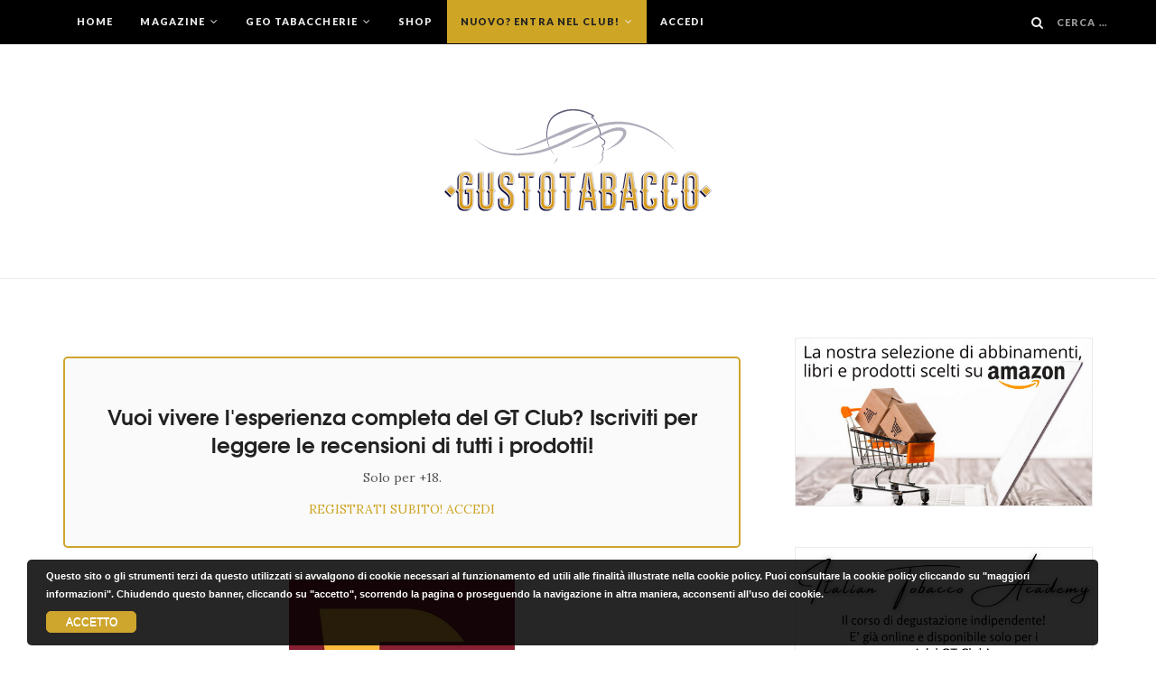

--- FILE ---
content_type: text/html; charset=UTF-8
request_url: https://www.gustotabacco.it/schede/tabaccherie/madrid/1754-estanco-de-ayala-102/
body_size: 16785
content:
<!DOCTYPE html>
<html lang="it-IT">
<head>
<meta charset="UTF-8">
<meta name="viewport" content="width=device-width, initial-scale=1">
<link rel="profile" href="http://gmpg.org/xfn/11">
<link rel="pingback" href="https://www.gustotabacco.it/xmlrpc.php">
<!--[if lt IE 9]>
<script src="https://www.gustotabacco.it/wp-content/themes/gustab/js/html5.js" type="text/javascript"></script>
<script src="https://www.gustotabacco.it/wp-content/themes/gustab/js/fitie.js" type="text/javascript"></script>
<script src="//cdn.jsdelivr.net/respond/1.4.2/respond.min.js"></script>
<![endif]-->

<meta name='robots' content='index, follow, max-image-preview:large, max-snippet:-1, max-video-preview:-1' />
	<style>img:is([sizes="auto" i], [sizes^="auto," i]) { contain-intrinsic-size: 3000px 1500px }</style>
	
	<!-- This site is optimized with the Yoast SEO plugin v26.8 - https://yoast.com/product/yoast-seo-wordpress/ -->
	<title>Estanco de Ayala 102 - Gusto Tabacco</title>
	<link rel="canonical" href="https://www.gustotabacco.it/schede/tabaccherie/madrid/1754-estanco-de-ayala-102/" />
	<meta property="og:locale" content="it_IT" />
	<meta property="og:type" content="article" />
	<meta property="og:title" content="Estanco de Ayala 102 - Gusto Tabacco" />
	<meta property="og:description" content="Estanco de Ayala 102&nbsp; Situado en el madrileño Barrio de Salamanca en este estanco podemos encontrar una muy amplia e interesante variedad de los tabacos existentes en el mercado. En cuanto a las pipas, cuenta con menor variedad pero se pueden encontrar desde pipas de muy modesto precio hasta las buscadas por fumadores ya con [&hellip;]" />
	<meta property="og:url" content="https://www.gustotabacco.it/schede/tabaccherie/madrid/1754-estanco-de-ayala-102/" />
	<meta property="og:site_name" content="Gusto Tabacco" />
	<meta property="og:image" content="https://www.gustotabacco.it/wp-content/uploads/2014/08/tabacos_12.jpg" />
	<meta property="og:image:width" content="250" />
	<meta property="og:image:height" content="250" />
	<meta property="og:image:type" content="image/jpeg" />
	<meta name="twitter:card" content="summary_large_image" />
	<meta name="twitter:label1" content="Tempo di lettura stimato" />
	<meta name="twitter:data1" content="1 minuto" />
	<script type="application/ld+json" class="yoast-schema-graph">{"@context":"https://schema.org","@graph":[{"@type":"WebPage","@id":"https://www.gustotabacco.it/schede/tabaccherie/madrid/1754-estanco-de-ayala-102/","url":"https://www.gustotabacco.it/schede/tabaccherie/madrid/1754-estanco-de-ayala-102/","name":"Estanco de Ayala 102 - Gusto Tabacco","isPartOf":{"@id":"https://www.gustotabacco.it/#website"},"primaryImageOfPage":{"@id":"https://www.gustotabacco.it/schede/tabaccherie/madrid/1754-estanco-de-ayala-102/#primaryimage"},"image":{"@id":"https://www.gustotabacco.it/schede/tabaccherie/madrid/1754-estanco-de-ayala-102/#primaryimage"},"thumbnailUrl":"https://www.gustotabacco.it/wp-content/uploads/2014/08/tabacos_12.jpg","datePublished":"2014-08-12T16:26:09+00:00","breadcrumb":{"@id":"https://www.gustotabacco.it/schede/tabaccherie/madrid/1754-estanco-de-ayala-102/#breadcrumb"},"inLanguage":"it-IT","potentialAction":[{"@type":"ReadAction","target":["https://www.gustotabacco.it/schede/tabaccherie/madrid/1754-estanco-de-ayala-102/"]}]},{"@type":"ImageObject","inLanguage":"it-IT","@id":"https://www.gustotabacco.it/schede/tabaccherie/madrid/1754-estanco-de-ayala-102/#primaryimage","url":"https://www.gustotabacco.it/wp-content/uploads/2014/08/tabacos_12.jpg","contentUrl":"https://www.gustotabacco.it/wp-content/uploads/2014/08/tabacos_12.jpg","width":250,"height":250,"caption":"tabacos_12.jpg"},{"@type":"BreadcrumbList","@id":"https://www.gustotabacco.it/schede/tabaccherie/madrid/1754-estanco-de-ayala-102/#breadcrumb","itemListElement":[{"@type":"ListItem","position":1,"name":"Home","item":"https://www.gustotabacco.it/"},{"@type":"ListItem","position":2,"name":"Attività","item":"https://www.gustotabacco.it/geotabacco/"},{"@type":"ListItem","position":3,"name":"Estanco de Ayala 102"}]},{"@type":"WebSite","@id":"https://www.gustotabacco.it/#website","url":"https://www.gustotabacco.it/","name":"Gusto Tabacco","description":"Il sito del GT Club +18","potentialAction":[{"@type":"SearchAction","target":{"@type":"EntryPoint","urlTemplate":"https://www.gustotabacco.it/?s={search_term_string}"},"query-input":{"@type":"PropertyValueSpecification","valueRequired":true,"valueName":"search_term_string"}}],"inLanguage":"it-IT"}]}</script>
	<!-- / Yoast SEO plugin. -->


<link rel='dns-prefetch' href='//code.jquery.com' />
<link rel='dns-prefetch' href='//cdn.jsdelivr.net' />
<link rel='dns-prefetch' href='//fonts.googleapis.com' />
<link rel="alternate" type="application/rss+xml" title="Gusto Tabacco &raquo; Feed" href="https://www.gustotabacco.it/feed/" />
<script type="text/javascript">
/* <![CDATA[ */
window._wpemojiSettings = {"baseUrl":"https:\/\/s.w.org\/images\/core\/emoji\/16.0.1\/72x72\/","ext":".png","svgUrl":"https:\/\/s.w.org\/images\/core\/emoji\/16.0.1\/svg\/","svgExt":".svg","source":{"concatemoji":"https:\/\/www.gustotabacco.it\/wp-includes\/js\/wp-emoji-release.min.js?ver=6.8.3"}};
/*! This file is auto-generated */
!function(s,n){var o,i,e;function c(e){try{var t={supportTests:e,timestamp:(new Date).valueOf()};sessionStorage.setItem(o,JSON.stringify(t))}catch(e){}}function p(e,t,n){e.clearRect(0,0,e.canvas.width,e.canvas.height),e.fillText(t,0,0);var t=new Uint32Array(e.getImageData(0,0,e.canvas.width,e.canvas.height).data),a=(e.clearRect(0,0,e.canvas.width,e.canvas.height),e.fillText(n,0,0),new Uint32Array(e.getImageData(0,0,e.canvas.width,e.canvas.height).data));return t.every(function(e,t){return e===a[t]})}function u(e,t){e.clearRect(0,0,e.canvas.width,e.canvas.height),e.fillText(t,0,0);for(var n=e.getImageData(16,16,1,1),a=0;a<n.data.length;a++)if(0!==n.data[a])return!1;return!0}function f(e,t,n,a){switch(t){case"flag":return n(e,"\ud83c\udff3\ufe0f\u200d\u26a7\ufe0f","\ud83c\udff3\ufe0f\u200b\u26a7\ufe0f")?!1:!n(e,"\ud83c\udde8\ud83c\uddf6","\ud83c\udde8\u200b\ud83c\uddf6")&&!n(e,"\ud83c\udff4\udb40\udc67\udb40\udc62\udb40\udc65\udb40\udc6e\udb40\udc67\udb40\udc7f","\ud83c\udff4\u200b\udb40\udc67\u200b\udb40\udc62\u200b\udb40\udc65\u200b\udb40\udc6e\u200b\udb40\udc67\u200b\udb40\udc7f");case"emoji":return!a(e,"\ud83e\udedf")}return!1}function g(e,t,n,a){var r="undefined"!=typeof WorkerGlobalScope&&self instanceof WorkerGlobalScope?new OffscreenCanvas(300,150):s.createElement("canvas"),o=r.getContext("2d",{willReadFrequently:!0}),i=(o.textBaseline="top",o.font="600 32px Arial",{});return e.forEach(function(e){i[e]=t(o,e,n,a)}),i}function t(e){var t=s.createElement("script");t.src=e,t.defer=!0,s.head.appendChild(t)}"undefined"!=typeof Promise&&(o="wpEmojiSettingsSupports",i=["flag","emoji"],n.supports={everything:!0,everythingExceptFlag:!0},e=new Promise(function(e){s.addEventListener("DOMContentLoaded",e,{once:!0})}),new Promise(function(t){var n=function(){try{var e=JSON.parse(sessionStorage.getItem(o));if("object"==typeof e&&"number"==typeof e.timestamp&&(new Date).valueOf()<e.timestamp+604800&&"object"==typeof e.supportTests)return e.supportTests}catch(e){}return null}();if(!n){if("undefined"!=typeof Worker&&"undefined"!=typeof OffscreenCanvas&&"undefined"!=typeof URL&&URL.createObjectURL&&"undefined"!=typeof Blob)try{var e="postMessage("+g.toString()+"("+[JSON.stringify(i),f.toString(),p.toString(),u.toString()].join(",")+"));",a=new Blob([e],{type:"text/javascript"}),r=new Worker(URL.createObjectURL(a),{name:"wpTestEmojiSupports"});return void(r.onmessage=function(e){c(n=e.data),r.terminate(),t(n)})}catch(e){}c(n=g(i,f,p,u))}t(n)}).then(function(e){for(var t in e)n.supports[t]=e[t],n.supports.everything=n.supports.everything&&n.supports[t],"flag"!==t&&(n.supports.everythingExceptFlag=n.supports.everythingExceptFlag&&n.supports[t]);n.supports.everythingExceptFlag=n.supports.everythingExceptFlag&&!n.supports.flag,n.DOMReady=!1,n.readyCallback=function(){n.DOMReady=!0}}).then(function(){return e}).then(function(){var e;n.supports.everything||(n.readyCallback(),(e=n.source||{}).concatemoji?t(e.concatemoji):e.wpemoji&&e.twemoji&&(t(e.twemoji),t(e.wpemoji)))}))}((window,document),window._wpemojiSettings);
/* ]]> */
</script>
<style id='wp-emoji-styles-inline-css' type='text/css'>

	img.wp-smiley, img.emoji {
		display: inline !important;
		border: none !important;
		box-shadow: none !important;
		height: 1em !important;
		width: 1em !important;
		margin: 0 0.07em !important;
		vertical-align: -0.1em !important;
		background: none !important;
		padding: 0 !important;
	}
</style>
<link rel='stylesheet' id='wp-block-library-css' href='https://www.gustotabacco.it/wp-includes/css/dist/block-library/style.min.css?ver=6.8.3' type='text/css' media='all' />
<style id='classic-theme-styles-inline-css' type='text/css'>
/*! This file is auto-generated */
.wp-block-button__link{color:#fff;background-color:#32373c;border-radius:9999px;box-shadow:none;text-decoration:none;padding:calc(.667em + 2px) calc(1.333em + 2px);font-size:1.125em}.wp-block-file__button{background:#32373c;color:#fff;text-decoration:none}
</style>
<link rel='stylesheet' id='fca-ept4-column-css-css' href='https://www.gustotabacco.it/wp-content/plugins/easy-pricing-tables/includes/v4/blocks/column/column.min.css?ver=4.1.1' type='text/css' media='all' />
<style id='restrict-content-pro-content-upgrade-redirect-style-inline-css' type='text/css'>
.wp-block-restrict-content-pro-content-upgrade-redirect .wp-block-button__width-25{width:calc(25% - .5rem)}.wp-block-restrict-content-pro-content-upgrade-redirect .wp-block-button__width-25 .wp-block-button__link{width:100%}.wp-block-restrict-content-pro-content-upgrade-redirect .wp-block-button__width-50{width:calc(50% - .5rem)}.wp-block-restrict-content-pro-content-upgrade-redirect .wp-block-button__width-50 .wp-block-button__link{width:100%}.wp-block-restrict-content-pro-content-upgrade-redirect .wp-block-button__width-75{width:calc(75% - .5rem)}.wp-block-restrict-content-pro-content-upgrade-redirect .wp-block-button__width-75 .wp-block-button__link{width:100%}.wp-block-restrict-content-pro-content-upgrade-redirect .wp-block-button__width-100{margin-right:0;width:100%}.wp-block-restrict-content-pro-content-upgrade-redirect .wp-block-button__width-100 .wp-block-button__link{width:100%}

</style>
<link rel='stylesheet' id='fca-ept-editor-style-css' href='https://www.gustotabacco.it/wp-content/plugins/easy-pricing-tables/assets/blocks/editor/fca-ept-editor.min.css?ver=4.1.1' type='text/css' media='all' />
<link rel='stylesheet' id='fca-ept-layout1-style-css' href='https://www.gustotabacco.it/wp-content/plugins/easy-pricing-tables/assets/blocks/layout1/fca-ept-layout1.min.css?ver=4.1.1' type='text/css' media='all' />
<link rel='stylesheet' id='fca-ept-layout2-style-css' href='https://www.gustotabacco.it/wp-content/plugins/easy-pricing-tables/assets/blocks/layout2/fca-ept-layout2.min.css?ver=4.1.1' type='text/css' media='all' />
<link rel='stylesheet' id='dh-ptp-design1-css' href='https://www.gustotabacco.it/wp-content/plugins/easy-pricing-tables/assets/pricing-tables/design1/pricingtable.min.css?ver=4.1.1' type='text/css' media='all' />
<link rel='stylesheet' id='dh-ptp-block-css-css' href='https://www.gustotabacco.it/wp-content/plugins/easy-pricing-tables/assets/blocks/legacy/block.css?ver=4.1.1' type='text/css' media='all' />
<style id='global-styles-inline-css' type='text/css'>
:root{--wp--preset--aspect-ratio--square: 1;--wp--preset--aspect-ratio--4-3: 4/3;--wp--preset--aspect-ratio--3-4: 3/4;--wp--preset--aspect-ratio--3-2: 3/2;--wp--preset--aspect-ratio--2-3: 2/3;--wp--preset--aspect-ratio--16-9: 16/9;--wp--preset--aspect-ratio--9-16: 9/16;--wp--preset--color--black: #000000;--wp--preset--color--cyan-bluish-gray: #abb8c3;--wp--preset--color--white: #ffffff;--wp--preset--color--pale-pink: #f78da7;--wp--preset--color--vivid-red: #cf2e2e;--wp--preset--color--luminous-vivid-orange: #ff6900;--wp--preset--color--luminous-vivid-amber: #fcb900;--wp--preset--color--light-green-cyan: #7bdcb5;--wp--preset--color--vivid-green-cyan: #00d084;--wp--preset--color--pale-cyan-blue: #8ed1fc;--wp--preset--color--vivid-cyan-blue: #0693e3;--wp--preset--color--vivid-purple: #9b51e0;--wp--preset--gradient--vivid-cyan-blue-to-vivid-purple: linear-gradient(135deg,rgba(6,147,227,1) 0%,rgb(155,81,224) 100%);--wp--preset--gradient--light-green-cyan-to-vivid-green-cyan: linear-gradient(135deg,rgb(122,220,180) 0%,rgb(0,208,130) 100%);--wp--preset--gradient--luminous-vivid-amber-to-luminous-vivid-orange: linear-gradient(135deg,rgba(252,185,0,1) 0%,rgba(255,105,0,1) 100%);--wp--preset--gradient--luminous-vivid-orange-to-vivid-red: linear-gradient(135deg,rgba(255,105,0,1) 0%,rgb(207,46,46) 100%);--wp--preset--gradient--very-light-gray-to-cyan-bluish-gray: linear-gradient(135deg,rgb(238,238,238) 0%,rgb(169,184,195) 100%);--wp--preset--gradient--cool-to-warm-spectrum: linear-gradient(135deg,rgb(74,234,220) 0%,rgb(151,120,209) 20%,rgb(207,42,186) 40%,rgb(238,44,130) 60%,rgb(251,105,98) 80%,rgb(254,248,76) 100%);--wp--preset--gradient--blush-light-purple: linear-gradient(135deg,rgb(255,206,236) 0%,rgb(152,150,240) 100%);--wp--preset--gradient--blush-bordeaux: linear-gradient(135deg,rgb(254,205,165) 0%,rgb(254,45,45) 50%,rgb(107,0,62) 100%);--wp--preset--gradient--luminous-dusk: linear-gradient(135deg,rgb(255,203,112) 0%,rgb(199,81,192) 50%,rgb(65,88,208) 100%);--wp--preset--gradient--pale-ocean: linear-gradient(135deg,rgb(255,245,203) 0%,rgb(182,227,212) 50%,rgb(51,167,181) 100%);--wp--preset--gradient--electric-grass: linear-gradient(135deg,rgb(202,248,128) 0%,rgb(113,206,126) 100%);--wp--preset--gradient--midnight: linear-gradient(135deg,rgb(2,3,129) 0%,rgb(40,116,252) 100%);--wp--preset--font-size--small: 13px;--wp--preset--font-size--medium: 20px;--wp--preset--font-size--large: 36px;--wp--preset--font-size--x-large: 42px;--wp--preset--spacing--20: 0.44rem;--wp--preset--spacing--30: 0.67rem;--wp--preset--spacing--40: 1rem;--wp--preset--spacing--50: 1.5rem;--wp--preset--spacing--60: 2.25rem;--wp--preset--spacing--70: 3.38rem;--wp--preset--spacing--80: 5.06rem;--wp--preset--shadow--natural: 6px 6px 9px rgba(0, 0, 0, 0.2);--wp--preset--shadow--deep: 12px 12px 50px rgba(0, 0, 0, 0.4);--wp--preset--shadow--sharp: 6px 6px 0px rgba(0, 0, 0, 0.2);--wp--preset--shadow--outlined: 6px 6px 0px -3px rgba(255, 255, 255, 1), 6px 6px rgba(0, 0, 0, 1);--wp--preset--shadow--crisp: 6px 6px 0px rgba(0, 0, 0, 1);}:where(.is-layout-flex){gap: 0.5em;}:where(.is-layout-grid){gap: 0.5em;}body .is-layout-flex{display: flex;}.is-layout-flex{flex-wrap: wrap;align-items: center;}.is-layout-flex > :is(*, div){margin: 0;}body .is-layout-grid{display: grid;}.is-layout-grid > :is(*, div){margin: 0;}:where(.wp-block-columns.is-layout-flex){gap: 2em;}:where(.wp-block-columns.is-layout-grid){gap: 2em;}:where(.wp-block-post-template.is-layout-flex){gap: 1.25em;}:where(.wp-block-post-template.is-layout-grid){gap: 1.25em;}.has-black-color{color: var(--wp--preset--color--black) !important;}.has-cyan-bluish-gray-color{color: var(--wp--preset--color--cyan-bluish-gray) !important;}.has-white-color{color: var(--wp--preset--color--white) !important;}.has-pale-pink-color{color: var(--wp--preset--color--pale-pink) !important;}.has-vivid-red-color{color: var(--wp--preset--color--vivid-red) !important;}.has-luminous-vivid-orange-color{color: var(--wp--preset--color--luminous-vivid-orange) !important;}.has-luminous-vivid-amber-color{color: var(--wp--preset--color--luminous-vivid-amber) !important;}.has-light-green-cyan-color{color: var(--wp--preset--color--light-green-cyan) !important;}.has-vivid-green-cyan-color{color: var(--wp--preset--color--vivid-green-cyan) !important;}.has-pale-cyan-blue-color{color: var(--wp--preset--color--pale-cyan-blue) !important;}.has-vivid-cyan-blue-color{color: var(--wp--preset--color--vivid-cyan-blue) !important;}.has-vivid-purple-color{color: var(--wp--preset--color--vivid-purple) !important;}.has-black-background-color{background-color: var(--wp--preset--color--black) !important;}.has-cyan-bluish-gray-background-color{background-color: var(--wp--preset--color--cyan-bluish-gray) !important;}.has-white-background-color{background-color: var(--wp--preset--color--white) !important;}.has-pale-pink-background-color{background-color: var(--wp--preset--color--pale-pink) !important;}.has-vivid-red-background-color{background-color: var(--wp--preset--color--vivid-red) !important;}.has-luminous-vivid-orange-background-color{background-color: var(--wp--preset--color--luminous-vivid-orange) !important;}.has-luminous-vivid-amber-background-color{background-color: var(--wp--preset--color--luminous-vivid-amber) !important;}.has-light-green-cyan-background-color{background-color: var(--wp--preset--color--light-green-cyan) !important;}.has-vivid-green-cyan-background-color{background-color: var(--wp--preset--color--vivid-green-cyan) !important;}.has-pale-cyan-blue-background-color{background-color: var(--wp--preset--color--pale-cyan-blue) !important;}.has-vivid-cyan-blue-background-color{background-color: var(--wp--preset--color--vivid-cyan-blue) !important;}.has-vivid-purple-background-color{background-color: var(--wp--preset--color--vivid-purple) !important;}.has-black-border-color{border-color: var(--wp--preset--color--black) !important;}.has-cyan-bluish-gray-border-color{border-color: var(--wp--preset--color--cyan-bluish-gray) !important;}.has-white-border-color{border-color: var(--wp--preset--color--white) !important;}.has-pale-pink-border-color{border-color: var(--wp--preset--color--pale-pink) !important;}.has-vivid-red-border-color{border-color: var(--wp--preset--color--vivid-red) !important;}.has-luminous-vivid-orange-border-color{border-color: var(--wp--preset--color--luminous-vivid-orange) !important;}.has-luminous-vivid-amber-border-color{border-color: var(--wp--preset--color--luminous-vivid-amber) !important;}.has-light-green-cyan-border-color{border-color: var(--wp--preset--color--light-green-cyan) !important;}.has-vivid-green-cyan-border-color{border-color: var(--wp--preset--color--vivid-green-cyan) !important;}.has-pale-cyan-blue-border-color{border-color: var(--wp--preset--color--pale-cyan-blue) !important;}.has-vivid-cyan-blue-border-color{border-color: var(--wp--preset--color--vivid-cyan-blue) !important;}.has-vivid-purple-border-color{border-color: var(--wp--preset--color--vivid-purple) !important;}.has-vivid-cyan-blue-to-vivid-purple-gradient-background{background: var(--wp--preset--gradient--vivid-cyan-blue-to-vivid-purple) !important;}.has-light-green-cyan-to-vivid-green-cyan-gradient-background{background: var(--wp--preset--gradient--light-green-cyan-to-vivid-green-cyan) !important;}.has-luminous-vivid-amber-to-luminous-vivid-orange-gradient-background{background: var(--wp--preset--gradient--luminous-vivid-amber-to-luminous-vivid-orange) !important;}.has-luminous-vivid-orange-to-vivid-red-gradient-background{background: var(--wp--preset--gradient--luminous-vivid-orange-to-vivid-red) !important;}.has-very-light-gray-to-cyan-bluish-gray-gradient-background{background: var(--wp--preset--gradient--very-light-gray-to-cyan-bluish-gray) !important;}.has-cool-to-warm-spectrum-gradient-background{background: var(--wp--preset--gradient--cool-to-warm-spectrum) !important;}.has-blush-light-purple-gradient-background{background: var(--wp--preset--gradient--blush-light-purple) !important;}.has-blush-bordeaux-gradient-background{background: var(--wp--preset--gradient--blush-bordeaux) !important;}.has-luminous-dusk-gradient-background{background: var(--wp--preset--gradient--luminous-dusk) !important;}.has-pale-ocean-gradient-background{background: var(--wp--preset--gradient--pale-ocean) !important;}.has-electric-grass-gradient-background{background: var(--wp--preset--gradient--electric-grass) !important;}.has-midnight-gradient-background{background: var(--wp--preset--gradient--midnight) !important;}.has-small-font-size{font-size: var(--wp--preset--font-size--small) !important;}.has-medium-font-size{font-size: var(--wp--preset--font-size--medium) !important;}.has-large-font-size{font-size: var(--wp--preset--font-size--large) !important;}.has-x-large-font-size{font-size: var(--wp--preset--font-size--x-large) !important;}
:where(.wp-block-post-template.is-layout-flex){gap: 1.25em;}:where(.wp-block-post-template.is-layout-grid){gap: 1.25em;}
:where(.wp-block-columns.is-layout-flex){gap: 2em;}:where(.wp-block-columns.is-layout-grid){gap: 2em;}
:root :where(.wp-block-pullquote){font-size: 1.5em;line-height: 1.6;}
</style>
<link rel='stylesheet' id='contact-form-7-css' href='https://www.gustotabacco.it/wp-content/plugins/contact-form-7/includes/css/styles.css?ver=6.1.2' type='text/css' media='all' />
<link rel='stylesheet' id='gt_connect-css' href='https://www.gustotabacco.it/wp-content/plugins/gt_connect/public/css/gt_connect-public.css?ver=1.0.0' type='text/css' media='all' />
<link rel='stylesheet' id='mailerlite_forms.css-css' href='https://www.gustotabacco.it/wp-content/plugins/official-mailerlite-sign-up-forms/assets/css/mailerlite_forms.css?ver=1.7.18' type='text/css' media='all' />
<link rel='stylesheet' id='learndash_quiz_front_css-css' href='//www.gustotabacco.it/wp-content/plugins/sfwd-lms/themes/legacy/templates/learndash_quiz_front.min.css?ver=4.25.8.1' type='text/css' media='all' />
<link rel='stylesheet' id='dashicons-css' href='https://www.gustotabacco.it/wp-includes/css/dashicons.min.css?ver=6.8.3' type='text/css' media='all' />
<link rel='stylesheet' id='learndash-css' href='//www.gustotabacco.it/wp-content/plugins/sfwd-lms/src/assets/dist/css/styles.css?ver=4.25.8.1' type='text/css' media='all' />
<link rel='stylesheet' id='jquery-dropdown-css-css' href='//www.gustotabacco.it/wp-content/plugins/sfwd-lms/assets/css/jquery.dropdown.min.css?ver=4.25.8.1' type='text/css' media='all' />
<link rel='stylesheet' id='learndash_lesson_video-css' href='//www.gustotabacco.it/wp-content/plugins/sfwd-lms/themes/legacy/templates/learndash_lesson_video.min.css?ver=4.25.8.1' type='text/css' media='all' />
<link rel='stylesheet' id='learndash-admin-bar-css' href='https://www.gustotabacco.it/wp-content/plugins/sfwd-lms/src/assets/dist/css/admin-bar/styles.css?ver=4.25.8.1' type='text/css' media='all' />
<link rel='stylesheet' id='learndash-course-grid-skin-grid-css' href='https://www.gustotabacco.it/wp-content/plugins/sfwd-lms/includes/course-grid/templates/skins/grid/style.css?ver=4.25.8.1' type='text/css' media='all' />
<link rel='stylesheet' id='learndash-course-grid-pagination-css' href='https://www.gustotabacco.it/wp-content/plugins/sfwd-lms/includes/course-grid/templates/pagination/style.css?ver=4.25.8.1' type='text/css' media='all' />
<link rel='stylesheet' id='learndash-course-grid-filter-css' href='https://www.gustotabacco.it/wp-content/plugins/sfwd-lms/includes/course-grid/templates/filter/style.css?ver=4.25.8.1' type='text/css' media='all' />
<link rel='stylesheet' id='learndash-course-grid-card-grid-1-css' href='https://www.gustotabacco.it/wp-content/plugins/sfwd-lms/includes/course-grid/templates/cards/grid-1/style.css?ver=4.25.8.1' type='text/css' media='all' />
<link rel='stylesheet' id='_s-style-css' href='https://www.gustotabacco.it/wp-content/themes/gustab/style.css?ver=1.0' type='text/css' media='all' />
<link rel='stylesheet' id='perf-style-css' href='https://www.gustotabacco.it/wp-content/themes/gustab/assets/perf-style.css?ver=6.8.3' type='text/css' media='all' />
<link rel='stylesheet' id='google-fonts-css' href='https://fonts.googleapis.com/css?family=Lato%3A400%2C700%2C900%7CLora%3A400%2C400i%2C700%2C700i&#038;ver=6.8.3' type='text/css' media='all' />
<link rel='stylesheet' id='select2-css-css' href='https://cdn.jsdelivr.net/select2/4.0.3/css/select2.min.css?ver=6.8.3' type='text/css' media='all' />
<link rel='stylesheet' id='learndash-front-css' href='//www.gustotabacco.it/wp-content/plugins/sfwd-lms/themes/ld30/assets/css/learndash.min.css?ver=4.25.8.1' type='text/css' media='all' />
<style id='learndash-front-inline-css' type='text/css'>
		.learndash-wrapper .ld-item-list .ld-item-list-item.ld-is-next,
		.learndash-wrapper .wpProQuiz_content .wpProQuiz_questionListItem label:focus-within {
			border-color: #00a2e8;
		}

		/*
		.learndash-wrapper a:not(.ld-button):not(#quiz_continue_link):not(.ld-focus-menu-link):not(.btn-blue):not(#quiz_continue_link):not(.ld-js-register-account):not(#ld-focus-mode-course-heading):not(#btn-join):not(.ld-item-name):not(.ld-table-list-item-preview):not(.ld-lesson-item-preview-heading),
		 */

		.learndash-wrapper .ld-breadcrumbs a,
		.learndash-wrapper .ld-lesson-item.ld-is-current-lesson .ld-lesson-item-preview-heading,
		.learndash-wrapper .ld-lesson-item.ld-is-current-lesson .ld-lesson-title,
		.learndash-wrapper .ld-primary-color-hover:hover,
		.learndash-wrapper .ld-primary-color,
		.learndash-wrapper .ld-primary-color-hover:hover,
		.learndash-wrapper .ld-primary-color,
		.learndash-wrapper .ld-tabs .ld-tabs-navigation .ld-tab.ld-active,
		.learndash-wrapper .ld-button.ld-button-transparent,
		.learndash-wrapper .ld-button.ld-button-reverse,
		.learndash-wrapper .ld-icon-certificate,
		.learndash-wrapper .ld-login-modal .ld-login-modal-login .ld-modal-heading,
		#wpProQuiz_user_content a,
		.learndash-wrapper .ld-item-list .ld-item-list-item a.ld-item-name:hover,
		.learndash-wrapper .ld-focus-comments__heading-actions .ld-expand-button,
		.learndash-wrapper .ld-focus-comments__heading a,
		.learndash-wrapper .ld-focus-comments .comment-respond a,
		.learndash-wrapper .ld-focus-comment .ld-comment-reply a.comment-reply-link:hover,
		.learndash-wrapper .ld-expand-button.ld-button-alternate {
			color: #00a2e8 !important;
		}

		.learndash-wrapper .ld-focus-comment.bypostauthor>.ld-comment-wrapper,
		.learndash-wrapper .ld-focus-comment.role-group_leader>.ld-comment-wrapper,
		.learndash-wrapper .ld-focus-comment.role-administrator>.ld-comment-wrapper {
			background-color:rgba(0, 162, 232, 0.03) !important;
		}


		.learndash-wrapper .ld-primary-background,
		.learndash-wrapper .ld-tabs .ld-tabs-navigation .ld-tab.ld-active:after {
			background: #00a2e8 !important;
		}



		.learndash-wrapper .ld-course-navigation .ld-lesson-item.ld-is-current-lesson .ld-status-incomplete,
		.learndash-wrapper .ld-focus-comment.bypostauthor:not(.ptype-sfwd-assignment) >.ld-comment-wrapper>.ld-comment-avatar img,
		.learndash-wrapper .ld-focus-comment.role-group_leader>.ld-comment-wrapper>.ld-comment-avatar img,
		.learndash-wrapper .ld-focus-comment.role-administrator>.ld-comment-wrapper>.ld-comment-avatar img {
			border-color: #00a2e8 !important;
		}



		.learndash-wrapper .ld-loading::before {
			border-top:3px solid #00a2e8 !important;
		}

		.learndash-wrapper .ld-button:hover:not([disabled]):not(.ld-button-transparent):not(.ld--ignore-inline-css),
		#learndash-tooltips .ld-tooltip:after,
		#learndash-tooltips .ld-tooltip,
		.ld-tooltip:not(.ld-tooltip--modern) [role="tooltip"],
		.learndash-wrapper .ld-primary-background,
		.learndash-wrapper .btn-join:not(.ld--ignore-inline-css),
		.learndash-wrapper #btn-join:not(.ld--ignore-inline-css),
		.learndash-wrapper .ld-button:not([disabled]):not(.ld-button-reverse):not(.ld-button-transparent):not(.ld--ignore-inline-css),
		.learndash-wrapper .ld-expand-button:not([disabled]),
		.learndash-wrapper .wpProQuiz_content .wpProQuiz_button:not([disabled]):not(.wpProQuiz_button_reShowQuestion):not(.wpProQuiz_button_restartQuiz),
		.learndash-wrapper .wpProQuiz_content .wpProQuiz_button2:not([disabled]),
		.learndash-wrapper .ld-focus .ld-focus-sidebar .ld-course-navigation-heading,
		.learndash-wrapper .ld-focus-comments .form-submit #submit,
		.learndash-wrapper .ld-login-modal input[type='submit']:not([disabled]),
		.learndash-wrapper .ld-login-modal .ld-login-modal-register:not([disabled]),
		.learndash-wrapper .wpProQuiz_content .wpProQuiz_certificate a.btn-blue:not([disabled]),
		.learndash-wrapper .ld-focus .ld-focus-header .ld-user-menu .ld-user-menu-items a:not([disabled]),
		#wpProQuiz_user_content table.wp-list-table thead th,
		#wpProQuiz_overlay_close:not([disabled]),
		.learndash-wrapper .ld-expand-button.ld-button-alternate:not([disabled]) .ld-icon {
			background-color: #00a2e8 !important;
			color: #000000;
		}

		.learndash-wrapper .ld-focus .ld-focus-sidebar .ld-focus-sidebar-trigger:not([disabled]):not(:hover):not(:focus) .ld-icon {
			background-color: #00a2e8;
		}

		.learndash-wrapper .ld-focus .ld-focus-sidebar .ld-focus-sidebar-trigger:hover .ld-icon,
		.learndash-wrapper .ld-focus .ld-focus-sidebar .ld-focus-sidebar-trigger:focus .ld-icon {
			border-color: #00a2e8;
			color: #00a2e8;
		}

		.learndash-wrapper .ld-button:focus:not(.ld-button-transparent):not(.ld--ignore-inline-css),
		.learndash-wrapper .btn-join:focus:not(.ld--ignore-inline-css),
		.learndash-wrapper #btn-join:focus:not(.ld--ignore-inline-css),
		.learndash-wrapper .ld-expand-button:focus,
		.learndash-wrapper .wpProQuiz_content .wpProQuiz_button:not(.wpProQuiz_button_reShowQuestion):focus:not(.wpProQuiz_button_restartQuiz),
		.learndash-wrapper .wpProQuiz_content .wpProQuiz_button2:focus,
		.learndash-wrapper .ld-focus-comments .form-submit #submit,
		.learndash-wrapper .ld-login-modal input[type='submit']:focus,
		.learndash-wrapper .ld-login-modal .ld-login-modal-register:focus,
		.learndash-wrapper .wpProQuiz_content .wpProQuiz_certificate a.btn-blue:focus {
			opacity: 0.75; /* Replicates the hover/focus states pre-4.21.3. */
			outline-color: #00a2e8;
		}

		.learndash-wrapper .ld-button:hover:not(.ld-button-transparent):not(.ld--ignore-inline-css),
		.learndash-wrapper .btn-join:hover:not(.ld--ignore-inline-css),
		.learndash-wrapper #btn-join:hover:not(.ld--ignore-inline-css),
		.learndash-wrapper .ld-expand-button:hover,
		.learndash-wrapper .wpProQuiz_content .wpProQuiz_button:not(.wpProQuiz_button_reShowQuestion):hover:not(.wpProQuiz_button_restartQuiz),
		.learndash-wrapper .wpProQuiz_content .wpProQuiz_button2:hover,
		.learndash-wrapper .ld-focus-comments .form-submit #submit,
		.learndash-wrapper .ld-login-modal input[type='submit']:hover,
		.learndash-wrapper .ld-login-modal .ld-login-modal-register:hover,
		.learndash-wrapper .wpProQuiz_content .wpProQuiz_certificate a.btn-blue:hover {
			background-color: #00a2e8; /* Replicates the hover/focus states pre-4.21.3. */
			opacity: 0.85; /* Replicates the hover/focus states pre-4.21.3. */
		}

		.learndash-wrapper .ld-item-list .ld-item-search .ld-closer:focus {
			border-color: #00a2e8;
		}

		.learndash-wrapper .ld-focus .ld-focus-header .ld-user-menu .ld-user-menu-items:before {
			border-bottom-color: #00a2e8 !important;
		}

		.learndash-wrapper .ld-button.ld-button-transparent:hover {
			background: transparent !important;
		}

		.learndash-wrapper .ld-button.ld-button-transparent:focus {
			outline-color: #00a2e8;
		}

		.learndash-wrapper .ld-focus .ld-focus-header .sfwd-mark-complete .learndash_mark_complete_button:not(.ld--ignore-inline-css),
		.learndash-wrapper .ld-focus .ld-focus-header #sfwd-mark-complete #learndash_mark_complete_button,
		.learndash-wrapper .ld-button.ld-button-transparent,
		.learndash-wrapper .ld-button.ld-button-alternate,
		.learndash-wrapper .ld-expand-button.ld-button-alternate {
			background-color:transparent !important;
		}

		.learndash-wrapper .ld-focus-header .ld-user-menu .ld-user-menu-items a,
		.learndash-wrapper .ld-button.ld-button-reverse:hover,
		.learndash-wrapper .ld-alert-success .ld-alert-icon.ld-icon-certificate,
		.learndash-wrapper .ld-alert-warning .ld-button,
		.learndash-wrapper .ld-primary-background.ld-status {
			color:white !important;
		}

		.learndash-wrapper .ld-status.ld-status-unlocked {
			background-color: rgba(0,162,232,0.2) !important;
			color: #00a2e8 !important;
		}

		.learndash-wrapper .wpProQuiz_content .wpProQuiz_addToplist {
			background-color: rgba(0,162,232,0.1) !important;
			border: 1px solid #00a2e8 !important;
		}

		.learndash-wrapper .wpProQuiz_content .wpProQuiz_toplistTable th {
			background: #00a2e8 !important;
		}

		.learndash-wrapper .wpProQuiz_content .wpProQuiz_toplistTrOdd {
			background-color: rgba(0,162,232,0.1) !important;
		}


		.learndash-wrapper .wpProQuiz_content .wpProQuiz_time_limit .wpProQuiz_progress {
			background-color: #00a2e8 !important;
		}
		
		.learndash-wrapper #quiz_continue_link,
		.learndash-wrapper .ld-secondary-background,
		.learndash-wrapper .learndash_mark_complete_button:not(.ld--ignore-inline-css),
		.learndash-wrapper #learndash_mark_complete_button,
		.learndash-wrapper .ld-status-complete,
		.learndash-wrapper .ld-alert-success .ld-button,
		.learndash-wrapper .ld-alert-success .ld-alert-icon {
			background-color: #019e7c !important;
		}

		.learndash-wrapper #quiz_continue_link:focus,
		.learndash-wrapper .learndash_mark_complete_button:focus:not(.ld--ignore-inline-css),
		.learndash-wrapper #learndash_mark_complete_button:focus,
		.learndash-wrapper .ld-alert-success .ld-button:focus {
			outline-color: #019e7c;
		}

		.learndash-wrapper .wpProQuiz_content a#quiz_continue_link {
			background-color: #019e7c !important;
		}

		.learndash-wrapper .wpProQuiz_content a#quiz_continue_link:focus {
			outline-color: #019e7c;
		}

		.learndash-wrapper .course_progress .sending_progress_bar {
			background: #019e7c !important;
		}

		.learndash-wrapper .wpProQuiz_content .wpProQuiz_button_reShowQuestion:hover, .learndash-wrapper .wpProQuiz_content .wpProQuiz_button_restartQuiz:hover {
			background-color: #019e7c !important;
			opacity: 0.75;
		}

		.learndash-wrapper .wpProQuiz_content .wpProQuiz_button_reShowQuestion:focus,
		.learndash-wrapper .wpProQuiz_content .wpProQuiz_button_restartQuiz:focus {
			outline-color: #019e7c;
		}

		.learndash-wrapper .ld-secondary-color-hover:hover,
		.learndash-wrapper .ld-secondary-color,
		.learndash-wrapper .ld-focus .ld-focus-header .sfwd-mark-complete .learndash_mark_complete_button:not(.ld--ignore-inline-css),
		.learndash-wrapper .ld-focus .ld-focus-header #sfwd-mark-complete #learndash_mark_complete_button,
		.learndash-wrapper .ld-focus .ld-focus-header .sfwd-mark-complete:after {
			color: #019e7c !important;
		}

		.learndash-wrapper .ld-secondary-in-progress-icon {
			border-left-color: #019e7c !important;
			border-top-color: #019e7c !important;
		}

		.learndash-wrapper .ld-alert-success {
			border-color: #019e7c;
			background-color: transparent !important;
			color: #019e7c;
		}

		
		.learndash-wrapper .ld-alert-warning {
			background-color:transparent;
		}

		.learndash-wrapper .ld-status-waiting,
		.learndash-wrapper .ld-alert-warning .ld-alert-icon {
			background-color: #dd3333 !important;
		}

		.learndash-wrapper .ld-tertiary-color-hover:hover,
		.learndash-wrapper .ld-tertiary-color,
		.learndash-wrapper .ld-alert-warning {
			color: #dd3333 !important;
		}

		.learndash-wrapper .ld-tertiary-background {
			background-color: #dd3333 !important;
		}

		.learndash-wrapper .ld-alert-warning {
			border-color: #dd3333 !important;
		}

		.learndash-wrapper .ld-tertiary-background,
		.learndash-wrapper .ld-alert-warning .ld-alert-icon {
			color:white !important;
		}

		.learndash-wrapper .wpProQuiz_content .wpProQuiz_reviewQuestion li.wpProQuiz_reviewQuestionReview,
		.learndash-wrapper .wpProQuiz_content .wpProQuiz_box li.wpProQuiz_reviewQuestionReview {
			background-color: #dd3333 !important;
		}

		
</style>
<link rel='stylesheet' id='recent-posts-widget-with-thumbnails-public-style-css' href='https://www.gustotabacco.it/wp-content/plugins/recent-posts-widget-with-thumbnails/public.css?ver=7.1.1' type='text/css' media='all' />
<link rel='stylesheet' id='tablepress-default-css' href='https://www.gustotabacco.it/wp-content/plugins/tablepress/css/build/default.css?ver=3.2.6' type='text/css' media='all' />
<script type="text/javascript" src="//code.jquery.com/jquery-1.12.4.min.js?ver=6.8.3" id="jquery-js"></script>
<script type="text/javascript" src="https://www.gustotabacco.it/wp-content/plugins/gt_connect/public/js/gt_connect-public.js?ver=1.0.0" id="gt_connect-js"></script>
<script type="text/javascript" src="https://www.gustotabacco.it/wp-content/themes/gustab/assets/js/modernizr.js?ver=6.8.3" id="modernizr-js"></script>
<link rel="https://api.w.org/" href="https://www.gustotabacco.it/wp-json/" /><link rel="EditURI" type="application/rsd+xml" title="RSD" href="https://www.gustotabacco.it/xmlrpc.php?rsd" />
<meta name="generator" content="WordPress 6.8.3" />
<link rel='shortlink' href='https://www.gustotabacco.it/?p=8995' />
<link rel="alternate" title="oEmbed (JSON)" type="application/json+oembed" href="https://www.gustotabacco.it/wp-json/oembed/1.0/embed?url=https%3A%2F%2Fwww.gustotabacco.it%2Fschede%2Ftabaccherie%2Fmadrid%2F1754-estanco-de-ayala-102" />
<link rel="alternate" title="oEmbed (XML)" type="text/xml+oembed" href="https://www.gustotabacco.it/wp-json/oembed/1.0/embed?url=https%3A%2F%2Fwww.gustotabacco.it%2Fschede%2Ftabaccherie%2Fmadrid%2F1754-estanco-de-ayala-102&#038;format=xml" />

		<!-- GA Google Analytics @ https://m0n.co/ga -->
		<script async src="https://www.googletagmanager.com/gtag/js?id=G-SN0RS2YT84"></script>
		<script>
			window.dataLayer = window.dataLayer || [];
			function gtag(){dataLayer.push(arguments);}
			gtag('js', new Date());
			gtag('config', 'G-SN0RS2YT84');
		</script>

	            <!-- MailerLite Universal -->
            <script>
                (function (m, a, i, l, e, r) {
                    m['MailerLiteObject'] = e;

                    function f() {
                        var c = {a: arguments, q: []};
                        var r = this.push(c);
                        return "number" != typeof r ? r : f.bind(c.q);
                    }

                    f.q = f.q || [];
                    m[e] = m[e] || f.bind(f.q);
                    m[e].q = m[e].q || f.q;
                    r = a.createElement(i);
                    var _ = a.getElementsByTagName(i)[0];
                    r.async = 1;
                    r.src = l + '?' + (~~(new Date().getTime() / 10000000));
                    _.parentNode.insertBefore(r, _);
                })(window, document, 'script', 'https://static.mailerlite.com/js/universal.js', 'ml');

                var ml_account = ml('accounts', '945590', 'l1r3a7g5t9', 'load');
            </script>
            <!-- End MailerLite Universal -->
        <link rel="icon" href="https://www.gustotabacco.it/wp-content/uploads/2017/05/cropped-Fav_GT_001-32x32.jpg" sizes="32x32" />
<link rel="icon" href="https://www.gustotabacco.it/wp-content/uploads/2017/05/cropped-Fav_GT_001-192x192.jpg" sizes="192x192" />
<link rel="apple-touch-icon" href="https://www.gustotabacco.it/wp-content/uploads/2017/05/cropped-Fav_GT_001-180x180.jpg" />
<meta name="msapplication-TileImage" content="https://www.gustotabacco.it/wp-content/uploads/2017/05/cropped-Fav_GT_001-270x270.jpg" />
		<style type="text/css" id="wp-custom-css">
			/*
Puoi aggiungere qui il tuo codice CSS.

Per maggiori informazioni consulta la documentazione (fai clic sull'icona con il punto interrogativo qui sopra).
*/

/* MAILERLITE */
.widget_mailerlite_widget {
	padding: 0px !important;
	border: 0px !important;
}

/* TABLEPRESS */
.dataTables_wrapper .dataTables_filter input {
    border: 1px solid #eee !important;
}

.tablepress tfoot th, .tablepress thead th {
    background-color: #cea525;
}

.tablepress .sorting:hover, .tablepress .sorting_asc, .tablepress .sorting_desc {
    background-color: #fbf2d6;
}

/* POST GALLERIES */
figure.gallery-item  {
	float: left;
	cursor: pointer;
}

footer.entry-footer {
	/*display: inline-block;*/
}

div.gallery {
  display: inline-block !important;
}

/*CF7 */
.wpcf7-text, .wpcf7-select, .wpcf7-textarea {
		border: 1px solid #ebebeb;
		padding: 12px;
		font-size: 1.2em;
		font-weight: 300;
		background-color: #fff;
		width: 100%;
}

input.wpcf7-submit {
		background-color: #cea525;
    padding: 10px;
    font-size: 1.3em;
		font-weight: 600;
    text-transform: uppercase;
    color: #fff;
		width: 100%;
	  border-radius: 5px;
}

@media only screen and (max-width: 320px) {
    input.wpcf7-submit {
		width: 100%;
}
}

/*FIND PRODUCT FORM*/
.find-product {
	  background-color: #ebebeb;
    padding: 0 10px;
	  border-radius: 5px;
}

.find-product .row {
	margin: 20px 0;
}

.pea_cook_wrapper{
	text-align:left !important;
}

#pea_cook_btn{
	display:block;
	margin-left: 0;
	margin-top: 0.75em;
	margin-bottom: 0.5em;
	background-color: #cea52d !important; 
	border-color: #cea52d !important;
	color:#FFF;
	box-shadow:none;
	font-weight:normal;
	text-transform:uppercase;
}

#fom{
	display:none;
}

.pea_cook_wrapper.pea_cook_bottomleft{
	bottom:5px !important;
}		</style>
		</head>
<body class="wp-singular schede-template-default single single-schede postid-8995 wp-theme-gustab">
<div id="page" class="hfeed site">
	<div id="top-bar">
		<nav id="site-navigation" class="main-navigation navbar navbar-inverse navbar-fixed-top" role="navigation">
			<div class="container">
				<a class="skip-link screen-reader-text" href="#content">Salta al contenuto</a>
		        <div class="navbar-header">
		            <button type="button" class="navbar-toggle" data-toggle="collapse" data-target="#navbar-collapse-main">
		                <span class="sr-only">Inverti navigazione</span>
		                <span class="icon-bar"></span>
		                <span class="icon-bar"></span>
		                <span class="icon-bar"></span>
		            </button>
		            <!--<a class="navbar-brand" href="#">Brand</a>-->
		        </div>

		        <div class="collapse navbar-collapse" id="navbar-collapse-main">
		            <ul class="nav navbar-nav">
			            <li id="menu-item-34145" class="menu-item menu-item-type-post_type menu-item-object-page menu-item-home menu-item-34145"><a href="https://www.gustotabacco.it/">Home</a></li>
<li id="menu-item-34146" class="menu-item menu-item-type-custom menu-item-object-custom menu-item-has-children dropdown menu-item-34146"><a href="#" class="dropdown-toggle" data-toggle="dropdown">Magazine <b class="caret"></b></a>
<ul class="dropdown-menu">
	<li id="menu-item-34147" class="menu-item menu-item-type-taxonomy menu-item-object-category menu-item-has-children dropdown-submenu menu-item-34147"><a href="https://www.gustotabacco.it/rubriche/abbinamenti/" class="dropdown-toggle" data-toggle="dropdown">Abbinamenti</a>
	<ul class="dropdown-menu">
		<li id="menu-item-34154" class="menu-item menu-item-type-taxonomy menu-item-object-category menu-item-34154"><a href="https://www.gustotabacco.it/rubriche/abbinamenti/gastronomia/">Gastronomia</a></li>
		<li id="menu-item-34149" class="menu-item menu-item-type-taxonomy menu-item-object-category menu-item-34149"><a href="https://www.gustotabacco.it/rubriche/abbinamenti/birra/">Birra</a></li>
		<li id="menu-item-34150" class="menu-item menu-item-type-taxonomy menu-item-object-category menu-item-34150"><a href="https://www.gustotabacco.it/rubriche/abbinamenti/brandy-cognac-armagnac/">Brandy Cognac Armagnac</a></li>
		<li id="menu-item-34151" class="menu-item menu-item-type-taxonomy menu-item-object-category menu-item-34151"><a href="https://www.gustotabacco.it/rubriche/abbinamenti/caffe/">Caffe</a></li>
		<li id="menu-item-34152" class="menu-item menu-item-type-taxonomy menu-item-object-category menu-item-34152"><a href="https://www.gustotabacco.it/rubriche/abbinamenti/cioccolato/">Cioccolato</a></li>
		<li id="menu-item-34153" class="menu-item menu-item-type-taxonomy menu-item-object-category menu-item-34153"><a href="https://www.gustotabacco.it/rubriche/abbinamenti/cocktail/">Cocktail</a></li>
		<li id="menu-item-34155" class="menu-item menu-item-type-taxonomy menu-item-object-category menu-item-34155"><a href="https://www.gustotabacco.it/rubriche/abbinamenti/grappa/">Grappa</a></li>
		<li id="menu-item-34156" class="menu-item menu-item-type-taxonomy menu-item-object-category menu-item-34156"><a href="https://www.gustotabacco.it/rubriche/abbinamenti/liquori-amari/">Liquori e Amari</a></li>
		<li id="menu-item-34158" class="menu-item menu-item-type-taxonomy menu-item-object-category menu-item-34158"><a href="https://www.gustotabacco.it/rubriche/abbinamenti/rum-rhum-ron/">Rum Rhum Ron</a></li>
		<li id="menu-item-34159" class="menu-item menu-item-type-taxonomy menu-item-object-category menu-item-34159"><a href="https://www.gustotabacco.it/rubriche/abbinamenti/vino/">Vino</a></li>
		<li id="menu-item-34160" class="menu-item menu-item-type-taxonomy menu-item-object-category menu-item-34160"><a href="https://www.gustotabacco.it/rubriche/abbinamenti/whisky/">Whisky Whiskey</a></li>
		<li id="menu-item-34161" class="menu-item menu-item-type-taxonomy menu-item-object-category menu-item-34161"><a href="https://www.gustotabacco.it/rubriche/abbinamenti/altri-abbinamenti/">altri abbinamenti</a></li>
	</ul>
</li>
	<li id="menu-item-34162" class="menu-item menu-item-type-taxonomy menu-item-object-category menu-item-34162"><a href="https://www.gustotabacco.it/rubriche/accessori/">Accessori</a></li>
	<li id="menu-item-34167" class="menu-item menu-item-type-taxonomy menu-item-object-category menu-item-34167"><a href="https://www.gustotabacco.it/rubriche/pipe/">Pipe</a></li>
	<li id="menu-item-34164" class="menu-item menu-item-type-taxonomy menu-item-object-category menu-item-34164"><a href="https://www.gustotabacco.it/rubriche/arte/citazioni-e-aforismi/">Citazioni e Aforismi</a></li>
	<li id="menu-item-34165" class="menu-item menu-item-type-taxonomy menu-item-object-category menu-item-34165"><a href="https://www.gustotabacco.it/rubriche/eventi/">Eventi</a></li>
	<li id="menu-item-34166" class="menu-item menu-item-type-taxonomy menu-item-object-category menu-item-34166"><a href="https://www.gustotabacco.it/rubriche/interviste/">Interviste</a></li>
	<li id="menu-item-34163" class="menu-item menu-item-type-taxonomy menu-item-object-category menu-item-has-children dropdown-submenu menu-item-34163"><a href="https://www.gustotabacco.it/rubriche/arte/" class="dropdown-toggle" data-toggle="dropdown">Arte</a>
	<ul class="dropdown-menu">
		<li id="menu-item-34168" class="menu-item menu-item-type-taxonomy menu-item-object-category menu-item-34168"><a href="https://www.gustotabacco.it/rubriche/arte/cinema/">Cinema</a></li>
		<li id="menu-item-34169" class="menu-item menu-item-type-taxonomy menu-item-object-category menu-item-34169"><a href="https://www.gustotabacco.it/rubriche/arte/design/">Design</a></li>
		<li id="menu-item-34170" class="menu-item menu-item-type-taxonomy menu-item-object-category menu-item-34170"><a href="https://www.gustotabacco.it/rubriche/arte/letteratura/">Letteratura</a></li>
		<li id="menu-item-34171" class="menu-item menu-item-type-taxonomy menu-item-object-category menu-item-34171"><a href="https://www.gustotabacco.it/rubriche/arte/musica/">Musica</a></li>
	</ul>
</li>
	<li id="menu-item-34173" class="menu-item menu-item-type-taxonomy menu-item-object-category menu-item-34173"><a href="https://www.gustotabacco.it/rubriche/gossip/">Gossip</a></li>
	<li id="menu-item-34172" class="menu-item menu-item-type-taxonomy menu-item-object-category menu-item-34172"><a href="https://www.gustotabacco.it/rubriche/abbinamenti/luoghi-di-culto/">Luoghi di culto</a></li>
	<li id="menu-item-34174" class="menu-item menu-item-type-taxonomy menu-item-object-category menu-item-34174"><a href="https://www.gustotabacco.it/rubriche/storia/">Storia</a></li>
</ul>
</li>
<li id="menu-item-34175" class="menu-item menu-item-type-custom menu-item-object-custom menu-item-has-children dropdown menu-item-34175"><a href="#" class="dropdown-toggle" data-toggle="dropdown">Geo Tabaccherie <b class="caret"></b></a>
<ul class="dropdown-menu">
	<li id="menu-item-34176" class="menu-item menu-item-type-post_type menu-item-object-page menu-item-34176"><a href="https://www.gustotabacco.it/tabaccherie-aliados-by-epc/">Tabaccherie Aliados by EPC</a></li>
	<li id="menu-item-34177" class="menu-item menu-item-type-post_type menu-item-object-page menu-item-34177"><a href="https://www.gustotabacco.it/tabaccherie-exclusive-vcf-partner/">Tabaccherie Exclusive VCF Partner</a></li>
	<li id="menu-item-34178" class="menu-item menu-item-type-post_type menu-item-object-page menu-item-34178"><a href="https://www.gustotabacco.it/tabaccherie-oliva-nub-cain/">Tabaccherie Oliva NUB CAIN Aliados</a></li>
	<li id="menu-item-34179" class="menu-item menu-item-type-post_type menu-item-object-page menu-item-34179"><a href="https://www.gustotabacco.it/tabaccherie-cts-tornabuoni/">Tabaccherie Tornabuoni</a></li>
</ul>
</li>
<li id="menu-item-34180" class="menu-item menu-item-type-custom menu-item-object-custom menu-item-34180"><a href="https://academy.gustotabacco.it/">Shop</a></li>
<li id="menu-item-34182" class="menu-hilight menu-item menu-item-type-post_type menu-item-object-page menu-item-has-children dropdown menu-item-34182"><a href="https://www.gustotabacco.it/entra-nel-gt-club/" class="dropdown-toggle" data-toggle="dropdown">Nuovo? Entra nel Club! <b class="caret"></b></a>
<ul class="dropdown-menu">
	<li id="menu-item-34183" class="menu-hilight menu-item menu-item-type-post_type menu-item-object-page menu-item-34183"><a href="https://www.gustotabacco.it/entra-nel-gt-club/">Scopri di più</a></li>
	<li id="menu-item-34184" class="menu-hilight menu-item menu-item-type-custom menu-item-object-custom menu-item-34184"><a href="https://www.gustotabacco.it/club-gusto-tabacco/">Registrati ora</a></li>
	<li id="menu-item-34185" class="menu-hilight menu-item menu-item-type-post_type menu-item-object-page menu-item-34185"><a href="https://www.gustotabacco.it/italian-tobacco-academy/">Il Corso</a></li>
	<li id="menu-item-34186" class="menu-hilight menu-item menu-item-type-custom menu-item-object-custom menu-item-34186"><a href="https://www.gustotabacco.it/login/?redirect_to=https://www.gustotabacco.it/">Accedi</a></li>
</ul>
</li>
<li id="menu-item-34181" class="menu-item menu-item-type-custom menu-item-object-custom menu-item-34181"><a href="https://www.gustotabacco.it/login/?redirect_to=https://www.gustotabacco.it/">Accedi</a></li>
		            </ul>
		        </div><!-- /.navbar-collapse -->
	            	<form method="get" id="searchform" action="https://www.gustotabacco.it/" role="search" class="navbar-form navbar-right">
        <div class="form-group">
            <input type="text" class="form-control" name="s" value="" id="s" placeholder="Cerca &hellip;" />
        </div>
        <button type="submit" class="btn"><span class="fa fa-search"></span></button>
	</form>

		    </div>
		</nav><!-- #site-navigation -->
	</div>
	<header id="masthead" class="site-header" role="banner">
		<a class="site-branding" href="https://www.gustotabacco.it/" rel="home" itemscope itemtype="http://schema.org/Organization">
			<img itemprop="logo" src="https://www.gustotabacco.it/wp-content/themes/gustab/assets/media/gustotabacco_logo2.svg" alt="Gusto Tabacco logo" />
			<span itemprop="name">Gusto Tabacco</span>
							<span itemprop="description">Il sito del GT Club +18</span>
					</a>
	</header><!-- #masthead -->


	<div id="content" class="site-content container">
						<article id="post-8995" class="post-8995 schede type-schede status-publish has-post-thumbnail hentry attivita-tabaccherie">
			
		<div class="row">
						<div id="primary" class="content-area">
                <div class="perf-login-register-wrapper">
    <h2 class="lr-title">
        Vuoi vivere l'esperienza completa del GT Club? Iscriviti per leggere le recensioni di tutti i prodotti!     </h2>
    <p class="lr-message">
        Solo per +18.    </p>
    <div class="button-wrapper">
        <a class="lr-register-link" href="https://www.gustotabacco.it/club-gusto-tabacco">REGISTRATI SUBITO!</a>
<!--        <a class="lr-login-link" href="--><!--">Accedi</a>-->
        <a class="lr-login-link" href="https://www.gustotabacco.it/login?redirect_to=https://www.gustotabacco.it/schede/tabaccherie/madrid/1754-estanco-de-ayala-102/">
            ACCEDI        </a>

    </div>
</div>				<main id="main" class="site-main" role="main">

					
<header class="entry standard">

	<img class="featured-thumb" src="https://www.gustotabacco.it/wp-content/uploads/2014/08/tabacos_12.jpg" />

	<div class="entry-meta">
		<span class="entry-cat"><a href="https://www.gustotabacco.it/schede/tabaccherie/" rel="tag">Tabaccherie</a></span>
		<h1 class="entry-title">
			Estanco de Ayala 102		</h1>		
	</div><!-- .entry-meta -->

</header><!-- .entry-header -->
					
<div class="entry-content">

	<div class="contacts">
		<div class="col-sm-6">
							<a class="map" href="//maps.google.com/maps?saddr=current+location&daddr=40.427278%2C-3.675179&zoom=12" target="_blank" title="Come arrivare">
		<img class="aligncenter" src="//maps.googleapis.com/maps/api/staticmap?center=40.427278%2C-3.675179&zoom=14&size=480x360&scale=2&markers=color%3A0x008742%7C40.427278%2C-3.675179&sensor=false&key=AIzaSyAkoEosmCQk0EZrJcxHCILlA3qVuRnss78" />
	</a>
		</div>
		<div class="col-sm-6 contact-info">
						
						<address itemprop="address" itemscope itemtype="http://schema.org/PostalAddress">
	<span itemprop="streetAddress">Calle Ayala, 102</span>,
	<span itemprop="postalCode">28006</span>
	<span itemprop="addressLocality">Madrid</span>
	</address>

							<dl itemscope itemtype="http://schema.org/Organization" class="contact dl-horizontal">
									</dl>
		</div>
	</div>
	
	<div class="services">
							<dl class="">
									<dt class="section-head"><em>Servizi</em></dt>
					<dd>
													<ul class="service-list">
																	<li>Sigari Stranieri</li>
																	<li>Pipe</li>
																	<li>Tabacco per pipa</li>
																	<li>Trinciati per sigaretta</li>
																	<li>Accessori</li>
															</ul>
											</dd>
							</dl>
			</div>

		<p><strong>Estanco de Ayala 102&nbsp;</strong></p>
<p>Situado en el madrileño Barrio de Salamanca en este estanco podemos encontrar una muy amplia e interesante variedad de los tabacos existentes en el mercado. En cuanto a las pipas, cuenta con menor variedad pero se pueden encontrar desde pipas de muy modesto precio hasta las buscadas por fumadores ya con mayor experiencia. También cuenta con una interesante gama de pipas de agua. Su titular, Susana Gómez Manéndez, da un trato personalizado a todos sus clientes, colaborando con ellos en la búsqueda de ese producto que buscan y no tenga en su establecimiento. Susana siente un gran interés por todo lo relacionado con la pipa, ella misma se está iniciando en el placer de fumar en pipa</p>
</div><!-- .entry-content -->

<footer class="entry-footer">

</footer><!-- .entry-footer -->

				</main><!-- #main -->
			</div><!-- #primary -->

			
<div id="secondary" class="widget-area" role="complementary">
	<aside id="widget_sp_image-18" class="widget widget_sp_image"><a href="https://www.amazon.it/shop/gustotabacco" target="_blank" class="widget_sp_image-image-link"><img width="1000" height="563" class="attachment-full aligncenter" style="max-width: 100%;" srcset="https://www.gustotabacco.it/wp-content/uploads/2022/03/banner-amazon.jpg 1000w, https://www.gustotabacco.it/wp-content/uploads/2022/03/banner-amazon-480x270.jpg 480w, https://www.gustotabacco.it/wp-content/uploads/2022/03/banner-amazon-770x434.jpg 770w, https://www.gustotabacco.it/wp-content/uploads/2022/03/banner-amazon-768x432.jpg 768w" sizes="(max-width: 1000px) 100vw, 1000px" src="https://www.gustotabacco.it/wp-content/uploads/2022/03/banner-amazon.jpg" /></a></aside><aside id="widget_sp_image-19" class="widget widget_sp_image"><a href="https://www.gustotabacco.it/italian-tobacco-academy/" target="_self" class="widget_sp_image-image-link"><img width="1120" height="630" class="attachment-full aligncenter" style="max-width: 100%;" srcset="https://www.gustotabacco.it/wp-content/uploads/2025/04/banner-home-gt-adm.jpg 1120w, https://www.gustotabacco.it/wp-content/uploads/2025/04/banner-home-gt-adm-480x270.jpg 480w, https://www.gustotabacco.it/wp-content/uploads/2025/04/banner-home-gt-adm-770x433.jpg 770w, https://www.gustotabacco.it/wp-content/uploads/2025/04/banner-home-gt-adm-768x432.jpg 768w" sizes="(max-width: 1120px) 100vw, 1120px" src="https://www.gustotabacco.it/wp-content/uploads/2025/04/banner-home-gt-adm.jpg" /></a></aside><aside id="text-9" class="widget widget_text"><h1 class="widget-title">About</h1>			<div class="textwidget"><img src="https://www.gustotabacco.it/wp-content/uploads/2017/09/daniele-300x225.jpg" />
<p>Benvenuto!</p>
<p>Sono Daniele Vallesi, autore di GustoTabacco: il primo Blog italiano sul lento fumo ed il buon vivere. Qui troverai le migliori informazioni per imparare a scegliere, conservare e degustare i tuoi tabacchi preferiti.</p>
<p>Prima volta? <a href="https://www.gustotabacco.it/entra-nel-gt-club/">Inizia da qui</a></p></div>
		</aside></div><!-- #secondary -->
		</div>

						</article>
				</div><!-- #content -->

	


	<footer id="colophon" class="site-footer" role="contentinfo">
		<div class="container">
			<div class="footer-logo">
				<img itemprop="logo" src="https://www.gustotabacco.it/wp-content/themes/gustab/assets/media/gustotabacco_logo_w.svg" alt="Gusto Tabacco logo" />
			</div>
			<div class="row widgets-row">
				<div class="col-sm-7 col-sm-push-5"></div>
				<div class="col-sm-5 col-sm-pull-7"></div>
			</div><!-- .site-info -->
			<aside id="text-4" class="widget widget_text">			<div class="textwidget"><p>© 2010-2021 GUSTOTABACCO di Daniele VALLESI.<br />
C.F. VLL DNL 79E27 C770K &#8211; P. I.V.A. 01923740433.<br />
<a href="https://www.gustotabacco.it/privacy-policy/">Privacy Policy</a> | <a href="https://www.gustotabacco.it/cookie-policy/">Cookie Policy</a></p>
</div>
		</aside><aside id="text-5" class="widget widget_text">			<div class="textwidget"><p>Questo sito, consapevole dei danni provocati dal fumo, non lo incoraggia in alcun modo e si rivolge a soggetti adulti e responsabili. L’accesso al sito, pertanto, è vietato ai minori di 18 anni. Il fumo nuoce gravemente alla salute (ART. 46 L.29/12/1990 n. 428).
</p>
<p>Si informa che il blog GustoTabacco <strong>NON</strong> vende tabacco o prodotti liquidi da inalazione senza combustione.
I prodotti in elenco sono in vendita <strong>SOLO</strong> presso le tabaccherie.
Ricordiamo che in Italia <strong>è vietata la vendita a distanza</strong> (tramite siti internet o altre modalità) dei tabacchi lavorati e dei prodotti liquidi da inalazione senza combustione.
</p></div>
		</aside>		</div>

	</footer><!-- #colophon -->
</div><!-- #page -->


<link rel='stylesheet' id='basecss-css' href='https://www.gustotabacco.it/wp-content/plugins/eu-cookie-law/css/style.css?ver=6.8.3' type='text/css' media='all' />
<script type="text/javascript" src="https://www.gustotabacco.it/wp-content/plugins/easy-pricing-tables/includes/v4/blocks/table/table-frontend.min.js?ver=4.1.1" id="fca-ept4-frontend-js-js"></script>
<script type="text/javascript" src="https://www.gustotabacco.it/wp-includes/js/dist/vendor/react.min.js?ver=18.3.1.1" id="react-js"></script>
<script type="text/javascript" src="https://www.gustotabacco.it/wp-includes/js/dist/vendor/react-jsx-runtime.min.js?ver=18.3.1" id="react-jsx-runtime-js"></script>
<script type="text/javascript" src="https://www.gustotabacco.it/wp-includes/js/dist/autop.min.js?ver=9fb50649848277dd318d" id="wp-autop-js"></script>
<script type="text/javascript" src="https://www.gustotabacco.it/wp-includes/js/dist/vendor/wp-polyfill.min.js?ver=3.15.0" id="wp-polyfill-js"></script>
<script type="text/javascript" src="https://www.gustotabacco.it/wp-includes/js/dist/blob.min.js?ver=9113eed771d446f4a556" id="wp-blob-js"></script>
<script type="text/javascript" src="https://www.gustotabacco.it/wp-includes/js/dist/block-serialization-default-parser.min.js?ver=14d44daebf663d05d330" id="wp-block-serialization-default-parser-js"></script>
<script type="text/javascript" src="https://www.gustotabacco.it/wp-includes/js/dist/hooks.min.js?ver=4d63a3d491d11ffd8ac6" id="wp-hooks-js"></script>
<script type="text/javascript" src="https://www.gustotabacco.it/wp-includes/js/dist/deprecated.min.js?ver=e1f84915c5e8ae38964c" id="wp-deprecated-js"></script>
<script type="text/javascript" src="https://www.gustotabacco.it/wp-includes/js/dist/dom.min.js?ver=80bd57c84b45cf04f4ce" id="wp-dom-js"></script>
<script type="text/javascript" src="https://www.gustotabacco.it/wp-includes/js/dist/vendor/react-dom.min.js?ver=18.3.1.1" id="react-dom-js"></script>
<script type="text/javascript" src="https://www.gustotabacco.it/wp-includes/js/dist/escape-html.min.js?ver=6561a406d2d232a6fbd2" id="wp-escape-html-js"></script>
<script type="text/javascript" src="https://www.gustotabacco.it/wp-includes/js/dist/element.min.js?ver=a4eeeadd23c0d7ab1d2d" id="wp-element-js"></script>
<script type="text/javascript" src="https://www.gustotabacco.it/wp-includes/js/dist/is-shallow-equal.min.js?ver=e0f9f1d78d83f5196979" id="wp-is-shallow-equal-js"></script>
<script type="text/javascript" src="https://www.gustotabacco.it/wp-includes/js/dist/i18n.min.js?ver=5e580eb46a90c2b997e6" id="wp-i18n-js"></script>
<script type="text/javascript" id="wp-i18n-js-after">
/* <![CDATA[ */
wp.i18n.setLocaleData( { 'text direction\u0004ltr': [ 'ltr' ] } );
/* ]]> */
</script>
<script type="text/javascript" id="wp-keycodes-js-translations">
/* <![CDATA[ */
( function( domain, translations ) {
	var localeData = translations.locale_data[ domain ] || translations.locale_data.messages;
	localeData[""].domain = domain;
	wp.i18n.setLocaleData( localeData, domain );
} )( "default", {"translation-revision-date":"2025-11-21 12:08:40+0000","generator":"GlotPress\/4.0.3","domain":"messages","locale_data":{"messages":{"":{"domain":"messages","plural-forms":"nplurals=2; plural=n != 1;","lang":"it"},"Comma":["Virgola"],"Period":["Punto"],"Backtick":["Accento grave"],"Tilde":["Tilde"]}},"comment":{"reference":"wp-includes\/js\/dist\/keycodes.js"}} );
/* ]]> */
</script>
<script type="text/javascript" src="https://www.gustotabacco.it/wp-includes/js/dist/keycodes.min.js?ver=034ff647a54b018581d3" id="wp-keycodes-js"></script>
<script type="text/javascript" src="https://www.gustotabacco.it/wp-includes/js/dist/priority-queue.min.js?ver=9c21c957c7e50ffdbf48" id="wp-priority-queue-js"></script>
<script type="text/javascript" src="https://www.gustotabacco.it/wp-includes/js/dist/compose.min.js?ver=84bcf832a5c99203f3db" id="wp-compose-js"></script>
<script type="text/javascript" src="https://www.gustotabacco.it/wp-includes/js/dist/private-apis.min.js?ver=0f8478f1ba7e0eea562b" id="wp-private-apis-js"></script>
<script type="text/javascript" src="https://www.gustotabacco.it/wp-includes/js/dist/redux-routine.min.js?ver=8bb92d45458b29590f53" id="wp-redux-routine-js"></script>
<script type="text/javascript" src="https://www.gustotabacco.it/wp-includes/js/dist/data.min.js?ver=fe6c4835cd00e12493c3" id="wp-data-js"></script>
<script type="text/javascript" id="wp-data-js-after">
/* <![CDATA[ */
( function() {
	var userId = 0;
	var storageKey = "WP_DATA_USER_" + userId;
	wp.data
		.use( wp.data.plugins.persistence, { storageKey: storageKey } );
} )();
/* ]]> */
</script>
<script type="text/javascript" src="https://www.gustotabacco.it/wp-includes/js/dist/html-entities.min.js?ver=2cd3358363e0675638fb" id="wp-html-entities-js"></script>
<script type="text/javascript" src="https://www.gustotabacco.it/wp-includes/js/dist/dom-ready.min.js?ver=f77871ff7694fffea381" id="wp-dom-ready-js"></script>
<script type="text/javascript" id="wp-a11y-js-translations">
/* <![CDATA[ */
( function( domain, translations ) {
	var localeData = translations.locale_data[ domain ] || translations.locale_data.messages;
	localeData[""].domain = domain;
	wp.i18n.setLocaleData( localeData, domain );
} )( "default", {"translation-revision-date":"2025-11-21 12:08:40+0000","generator":"GlotPress\/4.0.3","domain":"messages","locale_data":{"messages":{"":{"domain":"messages","plural-forms":"nplurals=2; plural=n != 1;","lang":"it"},"Notifications":["Notifiche"]}},"comment":{"reference":"wp-includes\/js\/dist\/a11y.js"}} );
/* ]]> */
</script>
<script type="text/javascript" src="https://www.gustotabacco.it/wp-includes/js/dist/a11y.min.js?ver=3156534cc54473497e14" id="wp-a11y-js"></script>
<script type="text/javascript" id="wp-rich-text-js-translations">
/* <![CDATA[ */
( function( domain, translations ) {
	var localeData = translations.locale_data[ domain ] || translations.locale_data.messages;
	localeData[""].domain = domain;
	wp.i18n.setLocaleData( localeData, domain );
} )( "default", {"translation-revision-date":"2025-11-21 12:08:40+0000","generator":"GlotPress\/4.0.3","domain":"messages","locale_data":{"messages":{"":{"domain":"messages","plural-forms":"nplurals=2; plural=n != 1;","lang":"it"},"%s removed.":["%s eliminato."],"%s applied.":["%s applicato."]}},"comment":{"reference":"wp-includes\/js\/dist\/rich-text.js"}} );
/* ]]> */
</script>
<script type="text/javascript" src="https://www.gustotabacco.it/wp-includes/js/dist/rich-text.min.js?ver=74178fc8c4d67d66f1a8" id="wp-rich-text-js"></script>
<script type="text/javascript" src="https://www.gustotabacco.it/wp-includes/js/dist/shortcode.min.js?ver=b7747eee0efafd2f0c3b" id="wp-shortcode-js"></script>
<script type="text/javascript" src="https://www.gustotabacco.it/wp-includes/js/dist/warning.min.js?ver=ed7c8b0940914f4fe44b" id="wp-warning-js"></script>
<script type="text/javascript" id="wp-blocks-js-translations">
/* <![CDATA[ */
( function( domain, translations ) {
	var localeData = translations.locale_data[ domain ] || translations.locale_data.messages;
	localeData[""].domain = domain;
	wp.i18n.setLocaleData( localeData, domain );
} )( "default", {"translation-revision-date":"2025-11-21 12:08:40+0000","generator":"GlotPress\/4.0.3","domain":"messages","locale_data":{"messages":{"":{"domain":"messages","plural-forms":"nplurals=2; plural=n != 1;","lang":"it"},"Text":["Testo"],"Embeds":["Incorporamenti"],"Reusable blocks":["Blocchi riutilizzabili"],"%1$s Block. Row %2$d. %3$s":["Blocco %1$s. Riga %2$d. %3$s"],"%1$s Block. Column %2$d. %3$s":["Blocco %1$s. Colonna %2$d. %3$s"],"%1$s Block. Column %2$d":["Blocco %1$s. Colonna %2$d"],"%1$s Block. %2$s":["Blocco %1$s. %2$s"],"%s Block":["Blocco %s"],"Design":["Design"],"%1$s Block. Row %2$d":["Blocco %1$s. Riga %2$d"],"Theme":["Tema"],"Media":["Media"],"Widgets":["Widget"]}},"comment":{"reference":"wp-includes\/js\/dist\/blocks.js"}} );
/* ]]> */
</script>
<script type="text/javascript" src="https://www.gustotabacco.it/wp-includes/js/dist/blocks.min.js?ver=84530c06a3c62815b497" id="wp-blocks-js"></script>
<script type="text/javascript" src="https://www.gustotabacco.it/wp-content/plugins/easy-pricing-tables/assets/blocks/editor/fca-ept-editor-common.min.js?ver=4.1.1" id="fca_ept_editor_common_script-js"></script>
<script type="text/javascript" src="https://www.gustotabacco.it/wp-content/plugins/easy-pricing-tables/assets/blocks/editor/fca-ept-sidebar.min.js?ver=4.1.1" id="fca_ept_sidebar_script-js"></script>
<script type="text/javascript" src="https://www.gustotabacco.it/wp-content/plugins/easy-pricing-tables/assets/blocks/editor/fca-ept-toolbar.min.js?ver=4.1.1" id="fca_ept_toolbar_script-js"></script>
<script type="text/javascript" id="fca_ept_editor_script-js-extra">
/* <![CDATA[ */
var fcaEptEditorData = {"edition":"Free","directory":"https:\/\/www.gustotabacco.it\/wp-content\/plugins\/easy-pricing-tables","woo_integration":"","toggle_integration":"","ajax_url":"https:\/\/www.gustotabacco.it\/wp-admin\/admin-ajax.php","edit_url":"https:\/\/www.gustotabacco.it\/wp-admin\/edit.php","fa_classes":"","debug":"","theme_support":{"wide":false,"block_styles":false},"post_type":"schede"};
/* ]]> */
</script>
<script type="text/javascript" src="https://www.gustotabacco.it/wp-content/plugins/easy-pricing-tables/assets/blocks/editor/fca-ept-editor.min.js?ver=4.1.1" id="fca_ept_editor_script-js"></script>
<script type="text/javascript" src="https://www.gustotabacco.it/wp-content/plugins/easy-pricing-tables/assets/blocks/layout1/fca-ept-layout1.min.js?ver=4.1.1" id="fca_ept_layout1_script-js"></script>
<script type="text/javascript" src="https://www.gustotabacco.it/wp-content/plugins/easy-pricing-tables/assets/blocks/layout2/fca-ept-layout2.min.js?ver=4.1.1" id="fca_ept_layout2_script-js"></script>
<script type="text/javascript" src="https://www.gustotabacco.it/wp-content/plugins/contact-form-7/includes/swv/js/index.js?ver=6.1.2" id="swv-js"></script>
<script type="text/javascript" id="contact-form-7-js-translations">
/* <![CDATA[ */
( function( domain, translations ) {
	var localeData = translations.locale_data[ domain ] || translations.locale_data.messages;
	localeData[""].domain = domain;
	wp.i18n.setLocaleData( localeData, domain );
} )( "contact-form-7", {"translation-revision-date":"2025-10-12 12:55:13+0000","generator":"GlotPress\/4.0.1","domain":"messages","locale_data":{"messages":{"":{"domain":"messages","plural-forms":"nplurals=2; plural=n != 1;","lang":"it"},"This contact form is placed in the wrong place.":["Questo modulo di contatto \u00e8 posizionato nel posto sbagliato."],"Error:":["Errore:"]}},"comment":{"reference":"includes\/js\/index.js"}} );
/* ]]> */
</script>
<script type="text/javascript" id="contact-form-7-js-before">
/* <![CDATA[ */
var wpcf7 = {
    "api": {
        "root": "https:\/\/www.gustotabacco.it\/wp-json\/",
        "namespace": "contact-form-7\/v1"
    },
    "cached": 1
};
/* ]]> */
</script>
<script type="text/javascript" src="https://www.gustotabacco.it/wp-content/plugins/contact-form-7/includes/js/index.js?ver=6.1.2" id="contact-form-7-js"></script>
<script type="text/javascript" src="https://www.gustotabacco.it/wp-content/plugins/sfwd-lms/includes/course-grid/templates/skins/grid/script.js?ver=4.25.8.1" id="learndash-course-grid-skin-grid-js"></script>
<script type="text/javascript" id="learndash-js-extra">
/* <![CDATA[ */
var LearnDash_Course_Grid = {"ajaxurl":"https:\/\/www.gustotabacco.it\/wp-admin\/admin-ajax.php","nonce":{"load_posts":"8852a28f30"}};
/* ]]> */
</script>
<script type="text/javascript" src="https://www.gustotabacco.it/wp-content/plugins/sfwd-lms/includes/course-grid/assets/js/script.js?ver=4.25.8.1" id="learndash-js"></script>
<script async type="text/javascript" src="https://www.gustotabacco.it/wp-content/themes/gustab/assets/js/skip-link-focus-fix.js?ver=20130115" id="skip-link-focus-fix-js"></script>
<script type="text/javascript" src="//cdn.jsdelivr.net/jquery.slick/1.6.0/slick.min.js?ver=1.6" id="slick-js"></script>
<script type="text/javascript" src="//cdn.jsdelivr.net/lazysizes/2.0.7/lazysizes.min.js?ver=2.0.7" id="lazysizes-js"></script>
<script type="text/javascript" src="//cdn.jsdelivr.net/respimage/1.4.2/respimage.min.js?ver=1.4.2" id="respimages-js"></script>
<script type="text/javascript" src="//cdn.jsdelivr.net/respimage/1.4.2/plugins/mutation/ri.mutation.min.js?ver=1.4.2" id="respimages-mutation-js"></script>
<script type="text/javascript" src="https://cdn.jsdelivr.net/select2/4.0.3/js/select2.min.js?ver=6.8.3" id="select2-js-js"></script>
<script type="text/javascript" src="https://cdn.jsdelivr.net/select2/4.0.3/js/i18n/it.js?ver=6.8.3" id="select2-i18n-js"></script>
<script type="text/javascript" src="https://www.gustotabacco.it/wp-content/themes/gustab/assets/vendors/bootstrap/javascripts/bootstrap.min.js?ver=3.3.7" id="bootstrap-js"></script>
<script type="text/javascript" id="lib-js-extra">
/* <![CDATA[ */
var gustab_global = {"ajaxurl":"https:\/\/www.gustotabacco.it\/wp-admin\/admin-ajax.php","object_id":"8995"};
/* ]]> */
</script>
<script type="text/javascript" src="https://www.gustotabacco.it/wp-content/themes/gustab/assets/js/lib.js?ver=1.0" id="lib-js"></script>
<script id="learndash-main-ns-extra">
window.learndash = window.learndash || {};
window.learndash.global = Object.assign(window.learndash.global || {}, {"ajaxurl":"https:\/\/www.gustotabacco.it\/wp-admin\/admin-ajax.php"});
</script><script type="text/javascript" src="https://www.gustotabacco.it/wp-content/plugins/sfwd-lms/src/assets/dist/js/main.js?ver=4.25.8.1" id="learndash-main-js"></script>
<script id="learndash-breakpoints-ns-extra">
window.learndash = window.learndash || {};
window.learndash.views = window.learndash.views || {};
window.learndash.views.breakpoints = Object.assign(window.learndash.views.breakpoints || {}, {"list":{"mobile":375,"tablet":420,"extra-small":600,"small":720,"medium":960,"large":1240,"wide":1440}});
</script><script type="text/javascript" src="https://www.gustotabacco.it/wp-content/plugins/sfwd-lms/src/assets/dist/js/breakpoints.js?ver=4.25.8.1" id="learndash-breakpoints-js"></script>
<script type="text/javascript" id="learndash-front-js-extra">
/* <![CDATA[ */
var ldVars = {"postID":"8995","videoReqMsg":"You must watch the video before accessing this content","ajaxurl":"https:\/\/www.gustotabacco.it\/wp-admin\/admin-ajax.php"};
/* ]]> */
</script>
<script type="text/javascript" src="//www.gustotabacco.it/wp-content/plugins/sfwd-lms/themes/ld30/assets/js/learndash.js?ver=4.25.8.1" id="learndash-front-js"></script>
<script type="text/javascript" src="https://www.google.com/recaptcha/api.js?render=6LfivYAUAAAAAMr6hmA6KRkB2iY4-e8aCobYKmmh&amp;ver=3.0" id="google-recaptcha-js"></script>
<script type="text/javascript" id="wpcf7-recaptcha-js-before">
/* <![CDATA[ */
var wpcf7_recaptcha = {
    "sitekey": "6LfivYAUAAAAAMr6hmA6KRkB2iY4-e8aCobYKmmh",
    "actions": {
        "homepage": "homepage",
        "contactform": "contactform"
    }
};
/* ]]> */
</script>
<script type="text/javascript" src="https://www.gustotabacco.it/wp-content/plugins/contact-form-7/modules/recaptcha/index.js?ver=6.1.2" id="wpcf7-recaptcha-js"></script>
<script type="text/javascript" id="eucookielaw-scripts-js-extra">
/* <![CDATA[ */
var eucookielaw_data = {"euCookieSet":"","autoBlock":"1","expireTimer":"60","scrollConsent":"0","networkShareURL":"","isCookiePage":"","isRefererWebsite":""};
/* ]]> */
</script>
<script type="text/javascript" src="https://www.gustotabacco.it/wp-content/plugins/eu-cookie-law/js/scripts.js?ver=3.1.6" id="eucookielaw-scripts-js"></script>
<script type="application/json" fncls="fnparams-dede7cc5-15fd-4c75-a9f4-36c430ee3a99">
	{"f":"47dc300adac7423fb62c6d471095cc68","s":"_8995","sandbox":false}</script>
<!-- Eu Cookie Law 3.1.6 --><div class="pea_cook_wrapper pea_cook_bottomleft" style="color:#FFFFFF;background:rgb(0,0,0);background: rgba(0,0,0,0.85);"><p>Questo sito o gli strumenti terzi da questo utilizzati si avvalgono di cookie necessari al funzionamento ed utili alle finalità illustrate nella cookie policy. Puoi consultare la cookie policy cliccando su &quot;maggiori informazioni&quot;. Chiudendo questo banner, cliccando su &quot;accetto&quot;, scorrendo la pagina o proseguendo la navigazione in altra maniera, acconsenti all’uso dei cookie. <a style="color:#FFFFFF;" href="https://www.gustotabacco.it/cookie-policy/" target="_blank" id="fom">maggiori informazioni</a> <button id="pea_cook_btn" class="pea_cook_btn">accetto</button></p></div><div class="pea_cook_more_info_popover"><div class="pea_cook_more_info_popover_inner" style="color:#FFFFFF;background-color: rgba(0,0,0,0.9);"><p>Questo sito utilizza i cookie per fornire la migliore esperienza di navigazione possibile. Continuando a utilizzare questo sito senza modificare le impostazioni dei cookie o cliccando su "Accetta" permetti il loro utilizzo.</p><p><a style="color:#FFFFFF;" href="#" id="pea_close">Chiudi</a></p></div></div>
</body>
</html>

<!--
Performance optimized by W3 Total Cache. Learn more: https://www.boldgrid.com/w3-total-cache/?utm_source=w3tc&utm_medium=footer_comment&utm_campaign=free_plugin

Page Caching using Disk 

Served from: www.gustotabacco.it @ 2026-02-01 01:12:12 by W3 Total Cache
-->

--- FILE ---
content_type: text/html; charset=utf-8
request_url: https://www.google.com/recaptcha/api2/anchor?ar=1&k=6LfivYAUAAAAAMr6hmA6KRkB2iY4-e8aCobYKmmh&co=aHR0cHM6Ly93d3cuZ3VzdG90YWJhY2NvLml0OjQ0Mw..&hl=en&v=N67nZn4AqZkNcbeMu4prBgzg&size=invisible&anchor-ms=20000&execute-ms=30000&cb=x0e6jcgjtqmb
body_size: 48801
content:
<!DOCTYPE HTML><html dir="ltr" lang="en"><head><meta http-equiv="Content-Type" content="text/html; charset=UTF-8">
<meta http-equiv="X-UA-Compatible" content="IE=edge">
<title>reCAPTCHA</title>
<style type="text/css">
/* cyrillic-ext */
@font-face {
  font-family: 'Roboto';
  font-style: normal;
  font-weight: 400;
  font-stretch: 100%;
  src: url(//fonts.gstatic.com/s/roboto/v48/KFO7CnqEu92Fr1ME7kSn66aGLdTylUAMa3GUBHMdazTgWw.woff2) format('woff2');
  unicode-range: U+0460-052F, U+1C80-1C8A, U+20B4, U+2DE0-2DFF, U+A640-A69F, U+FE2E-FE2F;
}
/* cyrillic */
@font-face {
  font-family: 'Roboto';
  font-style: normal;
  font-weight: 400;
  font-stretch: 100%;
  src: url(//fonts.gstatic.com/s/roboto/v48/KFO7CnqEu92Fr1ME7kSn66aGLdTylUAMa3iUBHMdazTgWw.woff2) format('woff2');
  unicode-range: U+0301, U+0400-045F, U+0490-0491, U+04B0-04B1, U+2116;
}
/* greek-ext */
@font-face {
  font-family: 'Roboto';
  font-style: normal;
  font-weight: 400;
  font-stretch: 100%;
  src: url(//fonts.gstatic.com/s/roboto/v48/KFO7CnqEu92Fr1ME7kSn66aGLdTylUAMa3CUBHMdazTgWw.woff2) format('woff2');
  unicode-range: U+1F00-1FFF;
}
/* greek */
@font-face {
  font-family: 'Roboto';
  font-style: normal;
  font-weight: 400;
  font-stretch: 100%;
  src: url(//fonts.gstatic.com/s/roboto/v48/KFO7CnqEu92Fr1ME7kSn66aGLdTylUAMa3-UBHMdazTgWw.woff2) format('woff2');
  unicode-range: U+0370-0377, U+037A-037F, U+0384-038A, U+038C, U+038E-03A1, U+03A3-03FF;
}
/* math */
@font-face {
  font-family: 'Roboto';
  font-style: normal;
  font-weight: 400;
  font-stretch: 100%;
  src: url(//fonts.gstatic.com/s/roboto/v48/KFO7CnqEu92Fr1ME7kSn66aGLdTylUAMawCUBHMdazTgWw.woff2) format('woff2');
  unicode-range: U+0302-0303, U+0305, U+0307-0308, U+0310, U+0312, U+0315, U+031A, U+0326-0327, U+032C, U+032F-0330, U+0332-0333, U+0338, U+033A, U+0346, U+034D, U+0391-03A1, U+03A3-03A9, U+03B1-03C9, U+03D1, U+03D5-03D6, U+03F0-03F1, U+03F4-03F5, U+2016-2017, U+2034-2038, U+203C, U+2040, U+2043, U+2047, U+2050, U+2057, U+205F, U+2070-2071, U+2074-208E, U+2090-209C, U+20D0-20DC, U+20E1, U+20E5-20EF, U+2100-2112, U+2114-2115, U+2117-2121, U+2123-214F, U+2190, U+2192, U+2194-21AE, U+21B0-21E5, U+21F1-21F2, U+21F4-2211, U+2213-2214, U+2216-22FF, U+2308-230B, U+2310, U+2319, U+231C-2321, U+2336-237A, U+237C, U+2395, U+239B-23B7, U+23D0, U+23DC-23E1, U+2474-2475, U+25AF, U+25B3, U+25B7, U+25BD, U+25C1, U+25CA, U+25CC, U+25FB, U+266D-266F, U+27C0-27FF, U+2900-2AFF, U+2B0E-2B11, U+2B30-2B4C, U+2BFE, U+3030, U+FF5B, U+FF5D, U+1D400-1D7FF, U+1EE00-1EEFF;
}
/* symbols */
@font-face {
  font-family: 'Roboto';
  font-style: normal;
  font-weight: 400;
  font-stretch: 100%;
  src: url(//fonts.gstatic.com/s/roboto/v48/KFO7CnqEu92Fr1ME7kSn66aGLdTylUAMaxKUBHMdazTgWw.woff2) format('woff2');
  unicode-range: U+0001-000C, U+000E-001F, U+007F-009F, U+20DD-20E0, U+20E2-20E4, U+2150-218F, U+2190, U+2192, U+2194-2199, U+21AF, U+21E6-21F0, U+21F3, U+2218-2219, U+2299, U+22C4-22C6, U+2300-243F, U+2440-244A, U+2460-24FF, U+25A0-27BF, U+2800-28FF, U+2921-2922, U+2981, U+29BF, U+29EB, U+2B00-2BFF, U+4DC0-4DFF, U+FFF9-FFFB, U+10140-1018E, U+10190-1019C, U+101A0, U+101D0-101FD, U+102E0-102FB, U+10E60-10E7E, U+1D2C0-1D2D3, U+1D2E0-1D37F, U+1F000-1F0FF, U+1F100-1F1AD, U+1F1E6-1F1FF, U+1F30D-1F30F, U+1F315, U+1F31C, U+1F31E, U+1F320-1F32C, U+1F336, U+1F378, U+1F37D, U+1F382, U+1F393-1F39F, U+1F3A7-1F3A8, U+1F3AC-1F3AF, U+1F3C2, U+1F3C4-1F3C6, U+1F3CA-1F3CE, U+1F3D4-1F3E0, U+1F3ED, U+1F3F1-1F3F3, U+1F3F5-1F3F7, U+1F408, U+1F415, U+1F41F, U+1F426, U+1F43F, U+1F441-1F442, U+1F444, U+1F446-1F449, U+1F44C-1F44E, U+1F453, U+1F46A, U+1F47D, U+1F4A3, U+1F4B0, U+1F4B3, U+1F4B9, U+1F4BB, U+1F4BF, U+1F4C8-1F4CB, U+1F4D6, U+1F4DA, U+1F4DF, U+1F4E3-1F4E6, U+1F4EA-1F4ED, U+1F4F7, U+1F4F9-1F4FB, U+1F4FD-1F4FE, U+1F503, U+1F507-1F50B, U+1F50D, U+1F512-1F513, U+1F53E-1F54A, U+1F54F-1F5FA, U+1F610, U+1F650-1F67F, U+1F687, U+1F68D, U+1F691, U+1F694, U+1F698, U+1F6AD, U+1F6B2, U+1F6B9-1F6BA, U+1F6BC, U+1F6C6-1F6CF, U+1F6D3-1F6D7, U+1F6E0-1F6EA, U+1F6F0-1F6F3, U+1F6F7-1F6FC, U+1F700-1F7FF, U+1F800-1F80B, U+1F810-1F847, U+1F850-1F859, U+1F860-1F887, U+1F890-1F8AD, U+1F8B0-1F8BB, U+1F8C0-1F8C1, U+1F900-1F90B, U+1F93B, U+1F946, U+1F984, U+1F996, U+1F9E9, U+1FA00-1FA6F, U+1FA70-1FA7C, U+1FA80-1FA89, U+1FA8F-1FAC6, U+1FACE-1FADC, U+1FADF-1FAE9, U+1FAF0-1FAF8, U+1FB00-1FBFF;
}
/* vietnamese */
@font-face {
  font-family: 'Roboto';
  font-style: normal;
  font-weight: 400;
  font-stretch: 100%;
  src: url(//fonts.gstatic.com/s/roboto/v48/KFO7CnqEu92Fr1ME7kSn66aGLdTylUAMa3OUBHMdazTgWw.woff2) format('woff2');
  unicode-range: U+0102-0103, U+0110-0111, U+0128-0129, U+0168-0169, U+01A0-01A1, U+01AF-01B0, U+0300-0301, U+0303-0304, U+0308-0309, U+0323, U+0329, U+1EA0-1EF9, U+20AB;
}
/* latin-ext */
@font-face {
  font-family: 'Roboto';
  font-style: normal;
  font-weight: 400;
  font-stretch: 100%;
  src: url(//fonts.gstatic.com/s/roboto/v48/KFO7CnqEu92Fr1ME7kSn66aGLdTylUAMa3KUBHMdazTgWw.woff2) format('woff2');
  unicode-range: U+0100-02BA, U+02BD-02C5, U+02C7-02CC, U+02CE-02D7, U+02DD-02FF, U+0304, U+0308, U+0329, U+1D00-1DBF, U+1E00-1E9F, U+1EF2-1EFF, U+2020, U+20A0-20AB, U+20AD-20C0, U+2113, U+2C60-2C7F, U+A720-A7FF;
}
/* latin */
@font-face {
  font-family: 'Roboto';
  font-style: normal;
  font-weight: 400;
  font-stretch: 100%;
  src: url(//fonts.gstatic.com/s/roboto/v48/KFO7CnqEu92Fr1ME7kSn66aGLdTylUAMa3yUBHMdazQ.woff2) format('woff2');
  unicode-range: U+0000-00FF, U+0131, U+0152-0153, U+02BB-02BC, U+02C6, U+02DA, U+02DC, U+0304, U+0308, U+0329, U+2000-206F, U+20AC, U+2122, U+2191, U+2193, U+2212, U+2215, U+FEFF, U+FFFD;
}
/* cyrillic-ext */
@font-face {
  font-family: 'Roboto';
  font-style: normal;
  font-weight: 500;
  font-stretch: 100%;
  src: url(//fonts.gstatic.com/s/roboto/v48/KFO7CnqEu92Fr1ME7kSn66aGLdTylUAMa3GUBHMdazTgWw.woff2) format('woff2');
  unicode-range: U+0460-052F, U+1C80-1C8A, U+20B4, U+2DE0-2DFF, U+A640-A69F, U+FE2E-FE2F;
}
/* cyrillic */
@font-face {
  font-family: 'Roboto';
  font-style: normal;
  font-weight: 500;
  font-stretch: 100%;
  src: url(//fonts.gstatic.com/s/roboto/v48/KFO7CnqEu92Fr1ME7kSn66aGLdTylUAMa3iUBHMdazTgWw.woff2) format('woff2');
  unicode-range: U+0301, U+0400-045F, U+0490-0491, U+04B0-04B1, U+2116;
}
/* greek-ext */
@font-face {
  font-family: 'Roboto';
  font-style: normal;
  font-weight: 500;
  font-stretch: 100%;
  src: url(//fonts.gstatic.com/s/roboto/v48/KFO7CnqEu92Fr1ME7kSn66aGLdTylUAMa3CUBHMdazTgWw.woff2) format('woff2');
  unicode-range: U+1F00-1FFF;
}
/* greek */
@font-face {
  font-family: 'Roboto';
  font-style: normal;
  font-weight: 500;
  font-stretch: 100%;
  src: url(//fonts.gstatic.com/s/roboto/v48/KFO7CnqEu92Fr1ME7kSn66aGLdTylUAMa3-UBHMdazTgWw.woff2) format('woff2');
  unicode-range: U+0370-0377, U+037A-037F, U+0384-038A, U+038C, U+038E-03A1, U+03A3-03FF;
}
/* math */
@font-face {
  font-family: 'Roboto';
  font-style: normal;
  font-weight: 500;
  font-stretch: 100%;
  src: url(//fonts.gstatic.com/s/roboto/v48/KFO7CnqEu92Fr1ME7kSn66aGLdTylUAMawCUBHMdazTgWw.woff2) format('woff2');
  unicode-range: U+0302-0303, U+0305, U+0307-0308, U+0310, U+0312, U+0315, U+031A, U+0326-0327, U+032C, U+032F-0330, U+0332-0333, U+0338, U+033A, U+0346, U+034D, U+0391-03A1, U+03A3-03A9, U+03B1-03C9, U+03D1, U+03D5-03D6, U+03F0-03F1, U+03F4-03F5, U+2016-2017, U+2034-2038, U+203C, U+2040, U+2043, U+2047, U+2050, U+2057, U+205F, U+2070-2071, U+2074-208E, U+2090-209C, U+20D0-20DC, U+20E1, U+20E5-20EF, U+2100-2112, U+2114-2115, U+2117-2121, U+2123-214F, U+2190, U+2192, U+2194-21AE, U+21B0-21E5, U+21F1-21F2, U+21F4-2211, U+2213-2214, U+2216-22FF, U+2308-230B, U+2310, U+2319, U+231C-2321, U+2336-237A, U+237C, U+2395, U+239B-23B7, U+23D0, U+23DC-23E1, U+2474-2475, U+25AF, U+25B3, U+25B7, U+25BD, U+25C1, U+25CA, U+25CC, U+25FB, U+266D-266F, U+27C0-27FF, U+2900-2AFF, U+2B0E-2B11, U+2B30-2B4C, U+2BFE, U+3030, U+FF5B, U+FF5D, U+1D400-1D7FF, U+1EE00-1EEFF;
}
/* symbols */
@font-face {
  font-family: 'Roboto';
  font-style: normal;
  font-weight: 500;
  font-stretch: 100%;
  src: url(//fonts.gstatic.com/s/roboto/v48/KFO7CnqEu92Fr1ME7kSn66aGLdTylUAMaxKUBHMdazTgWw.woff2) format('woff2');
  unicode-range: U+0001-000C, U+000E-001F, U+007F-009F, U+20DD-20E0, U+20E2-20E4, U+2150-218F, U+2190, U+2192, U+2194-2199, U+21AF, U+21E6-21F0, U+21F3, U+2218-2219, U+2299, U+22C4-22C6, U+2300-243F, U+2440-244A, U+2460-24FF, U+25A0-27BF, U+2800-28FF, U+2921-2922, U+2981, U+29BF, U+29EB, U+2B00-2BFF, U+4DC0-4DFF, U+FFF9-FFFB, U+10140-1018E, U+10190-1019C, U+101A0, U+101D0-101FD, U+102E0-102FB, U+10E60-10E7E, U+1D2C0-1D2D3, U+1D2E0-1D37F, U+1F000-1F0FF, U+1F100-1F1AD, U+1F1E6-1F1FF, U+1F30D-1F30F, U+1F315, U+1F31C, U+1F31E, U+1F320-1F32C, U+1F336, U+1F378, U+1F37D, U+1F382, U+1F393-1F39F, U+1F3A7-1F3A8, U+1F3AC-1F3AF, U+1F3C2, U+1F3C4-1F3C6, U+1F3CA-1F3CE, U+1F3D4-1F3E0, U+1F3ED, U+1F3F1-1F3F3, U+1F3F5-1F3F7, U+1F408, U+1F415, U+1F41F, U+1F426, U+1F43F, U+1F441-1F442, U+1F444, U+1F446-1F449, U+1F44C-1F44E, U+1F453, U+1F46A, U+1F47D, U+1F4A3, U+1F4B0, U+1F4B3, U+1F4B9, U+1F4BB, U+1F4BF, U+1F4C8-1F4CB, U+1F4D6, U+1F4DA, U+1F4DF, U+1F4E3-1F4E6, U+1F4EA-1F4ED, U+1F4F7, U+1F4F9-1F4FB, U+1F4FD-1F4FE, U+1F503, U+1F507-1F50B, U+1F50D, U+1F512-1F513, U+1F53E-1F54A, U+1F54F-1F5FA, U+1F610, U+1F650-1F67F, U+1F687, U+1F68D, U+1F691, U+1F694, U+1F698, U+1F6AD, U+1F6B2, U+1F6B9-1F6BA, U+1F6BC, U+1F6C6-1F6CF, U+1F6D3-1F6D7, U+1F6E0-1F6EA, U+1F6F0-1F6F3, U+1F6F7-1F6FC, U+1F700-1F7FF, U+1F800-1F80B, U+1F810-1F847, U+1F850-1F859, U+1F860-1F887, U+1F890-1F8AD, U+1F8B0-1F8BB, U+1F8C0-1F8C1, U+1F900-1F90B, U+1F93B, U+1F946, U+1F984, U+1F996, U+1F9E9, U+1FA00-1FA6F, U+1FA70-1FA7C, U+1FA80-1FA89, U+1FA8F-1FAC6, U+1FACE-1FADC, U+1FADF-1FAE9, U+1FAF0-1FAF8, U+1FB00-1FBFF;
}
/* vietnamese */
@font-face {
  font-family: 'Roboto';
  font-style: normal;
  font-weight: 500;
  font-stretch: 100%;
  src: url(//fonts.gstatic.com/s/roboto/v48/KFO7CnqEu92Fr1ME7kSn66aGLdTylUAMa3OUBHMdazTgWw.woff2) format('woff2');
  unicode-range: U+0102-0103, U+0110-0111, U+0128-0129, U+0168-0169, U+01A0-01A1, U+01AF-01B0, U+0300-0301, U+0303-0304, U+0308-0309, U+0323, U+0329, U+1EA0-1EF9, U+20AB;
}
/* latin-ext */
@font-face {
  font-family: 'Roboto';
  font-style: normal;
  font-weight: 500;
  font-stretch: 100%;
  src: url(//fonts.gstatic.com/s/roboto/v48/KFO7CnqEu92Fr1ME7kSn66aGLdTylUAMa3KUBHMdazTgWw.woff2) format('woff2');
  unicode-range: U+0100-02BA, U+02BD-02C5, U+02C7-02CC, U+02CE-02D7, U+02DD-02FF, U+0304, U+0308, U+0329, U+1D00-1DBF, U+1E00-1E9F, U+1EF2-1EFF, U+2020, U+20A0-20AB, U+20AD-20C0, U+2113, U+2C60-2C7F, U+A720-A7FF;
}
/* latin */
@font-face {
  font-family: 'Roboto';
  font-style: normal;
  font-weight: 500;
  font-stretch: 100%;
  src: url(//fonts.gstatic.com/s/roboto/v48/KFO7CnqEu92Fr1ME7kSn66aGLdTylUAMa3yUBHMdazQ.woff2) format('woff2');
  unicode-range: U+0000-00FF, U+0131, U+0152-0153, U+02BB-02BC, U+02C6, U+02DA, U+02DC, U+0304, U+0308, U+0329, U+2000-206F, U+20AC, U+2122, U+2191, U+2193, U+2212, U+2215, U+FEFF, U+FFFD;
}
/* cyrillic-ext */
@font-face {
  font-family: 'Roboto';
  font-style: normal;
  font-weight: 900;
  font-stretch: 100%;
  src: url(//fonts.gstatic.com/s/roboto/v48/KFO7CnqEu92Fr1ME7kSn66aGLdTylUAMa3GUBHMdazTgWw.woff2) format('woff2');
  unicode-range: U+0460-052F, U+1C80-1C8A, U+20B4, U+2DE0-2DFF, U+A640-A69F, U+FE2E-FE2F;
}
/* cyrillic */
@font-face {
  font-family: 'Roboto';
  font-style: normal;
  font-weight: 900;
  font-stretch: 100%;
  src: url(//fonts.gstatic.com/s/roboto/v48/KFO7CnqEu92Fr1ME7kSn66aGLdTylUAMa3iUBHMdazTgWw.woff2) format('woff2');
  unicode-range: U+0301, U+0400-045F, U+0490-0491, U+04B0-04B1, U+2116;
}
/* greek-ext */
@font-face {
  font-family: 'Roboto';
  font-style: normal;
  font-weight: 900;
  font-stretch: 100%;
  src: url(//fonts.gstatic.com/s/roboto/v48/KFO7CnqEu92Fr1ME7kSn66aGLdTylUAMa3CUBHMdazTgWw.woff2) format('woff2');
  unicode-range: U+1F00-1FFF;
}
/* greek */
@font-face {
  font-family: 'Roboto';
  font-style: normal;
  font-weight: 900;
  font-stretch: 100%;
  src: url(//fonts.gstatic.com/s/roboto/v48/KFO7CnqEu92Fr1ME7kSn66aGLdTylUAMa3-UBHMdazTgWw.woff2) format('woff2');
  unicode-range: U+0370-0377, U+037A-037F, U+0384-038A, U+038C, U+038E-03A1, U+03A3-03FF;
}
/* math */
@font-face {
  font-family: 'Roboto';
  font-style: normal;
  font-weight: 900;
  font-stretch: 100%;
  src: url(//fonts.gstatic.com/s/roboto/v48/KFO7CnqEu92Fr1ME7kSn66aGLdTylUAMawCUBHMdazTgWw.woff2) format('woff2');
  unicode-range: U+0302-0303, U+0305, U+0307-0308, U+0310, U+0312, U+0315, U+031A, U+0326-0327, U+032C, U+032F-0330, U+0332-0333, U+0338, U+033A, U+0346, U+034D, U+0391-03A1, U+03A3-03A9, U+03B1-03C9, U+03D1, U+03D5-03D6, U+03F0-03F1, U+03F4-03F5, U+2016-2017, U+2034-2038, U+203C, U+2040, U+2043, U+2047, U+2050, U+2057, U+205F, U+2070-2071, U+2074-208E, U+2090-209C, U+20D0-20DC, U+20E1, U+20E5-20EF, U+2100-2112, U+2114-2115, U+2117-2121, U+2123-214F, U+2190, U+2192, U+2194-21AE, U+21B0-21E5, U+21F1-21F2, U+21F4-2211, U+2213-2214, U+2216-22FF, U+2308-230B, U+2310, U+2319, U+231C-2321, U+2336-237A, U+237C, U+2395, U+239B-23B7, U+23D0, U+23DC-23E1, U+2474-2475, U+25AF, U+25B3, U+25B7, U+25BD, U+25C1, U+25CA, U+25CC, U+25FB, U+266D-266F, U+27C0-27FF, U+2900-2AFF, U+2B0E-2B11, U+2B30-2B4C, U+2BFE, U+3030, U+FF5B, U+FF5D, U+1D400-1D7FF, U+1EE00-1EEFF;
}
/* symbols */
@font-face {
  font-family: 'Roboto';
  font-style: normal;
  font-weight: 900;
  font-stretch: 100%;
  src: url(//fonts.gstatic.com/s/roboto/v48/KFO7CnqEu92Fr1ME7kSn66aGLdTylUAMaxKUBHMdazTgWw.woff2) format('woff2');
  unicode-range: U+0001-000C, U+000E-001F, U+007F-009F, U+20DD-20E0, U+20E2-20E4, U+2150-218F, U+2190, U+2192, U+2194-2199, U+21AF, U+21E6-21F0, U+21F3, U+2218-2219, U+2299, U+22C4-22C6, U+2300-243F, U+2440-244A, U+2460-24FF, U+25A0-27BF, U+2800-28FF, U+2921-2922, U+2981, U+29BF, U+29EB, U+2B00-2BFF, U+4DC0-4DFF, U+FFF9-FFFB, U+10140-1018E, U+10190-1019C, U+101A0, U+101D0-101FD, U+102E0-102FB, U+10E60-10E7E, U+1D2C0-1D2D3, U+1D2E0-1D37F, U+1F000-1F0FF, U+1F100-1F1AD, U+1F1E6-1F1FF, U+1F30D-1F30F, U+1F315, U+1F31C, U+1F31E, U+1F320-1F32C, U+1F336, U+1F378, U+1F37D, U+1F382, U+1F393-1F39F, U+1F3A7-1F3A8, U+1F3AC-1F3AF, U+1F3C2, U+1F3C4-1F3C6, U+1F3CA-1F3CE, U+1F3D4-1F3E0, U+1F3ED, U+1F3F1-1F3F3, U+1F3F5-1F3F7, U+1F408, U+1F415, U+1F41F, U+1F426, U+1F43F, U+1F441-1F442, U+1F444, U+1F446-1F449, U+1F44C-1F44E, U+1F453, U+1F46A, U+1F47D, U+1F4A3, U+1F4B0, U+1F4B3, U+1F4B9, U+1F4BB, U+1F4BF, U+1F4C8-1F4CB, U+1F4D6, U+1F4DA, U+1F4DF, U+1F4E3-1F4E6, U+1F4EA-1F4ED, U+1F4F7, U+1F4F9-1F4FB, U+1F4FD-1F4FE, U+1F503, U+1F507-1F50B, U+1F50D, U+1F512-1F513, U+1F53E-1F54A, U+1F54F-1F5FA, U+1F610, U+1F650-1F67F, U+1F687, U+1F68D, U+1F691, U+1F694, U+1F698, U+1F6AD, U+1F6B2, U+1F6B9-1F6BA, U+1F6BC, U+1F6C6-1F6CF, U+1F6D3-1F6D7, U+1F6E0-1F6EA, U+1F6F0-1F6F3, U+1F6F7-1F6FC, U+1F700-1F7FF, U+1F800-1F80B, U+1F810-1F847, U+1F850-1F859, U+1F860-1F887, U+1F890-1F8AD, U+1F8B0-1F8BB, U+1F8C0-1F8C1, U+1F900-1F90B, U+1F93B, U+1F946, U+1F984, U+1F996, U+1F9E9, U+1FA00-1FA6F, U+1FA70-1FA7C, U+1FA80-1FA89, U+1FA8F-1FAC6, U+1FACE-1FADC, U+1FADF-1FAE9, U+1FAF0-1FAF8, U+1FB00-1FBFF;
}
/* vietnamese */
@font-face {
  font-family: 'Roboto';
  font-style: normal;
  font-weight: 900;
  font-stretch: 100%;
  src: url(//fonts.gstatic.com/s/roboto/v48/KFO7CnqEu92Fr1ME7kSn66aGLdTylUAMa3OUBHMdazTgWw.woff2) format('woff2');
  unicode-range: U+0102-0103, U+0110-0111, U+0128-0129, U+0168-0169, U+01A0-01A1, U+01AF-01B0, U+0300-0301, U+0303-0304, U+0308-0309, U+0323, U+0329, U+1EA0-1EF9, U+20AB;
}
/* latin-ext */
@font-face {
  font-family: 'Roboto';
  font-style: normal;
  font-weight: 900;
  font-stretch: 100%;
  src: url(//fonts.gstatic.com/s/roboto/v48/KFO7CnqEu92Fr1ME7kSn66aGLdTylUAMa3KUBHMdazTgWw.woff2) format('woff2');
  unicode-range: U+0100-02BA, U+02BD-02C5, U+02C7-02CC, U+02CE-02D7, U+02DD-02FF, U+0304, U+0308, U+0329, U+1D00-1DBF, U+1E00-1E9F, U+1EF2-1EFF, U+2020, U+20A0-20AB, U+20AD-20C0, U+2113, U+2C60-2C7F, U+A720-A7FF;
}
/* latin */
@font-face {
  font-family: 'Roboto';
  font-style: normal;
  font-weight: 900;
  font-stretch: 100%;
  src: url(//fonts.gstatic.com/s/roboto/v48/KFO7CnqEu92Fr1ME7kSn66aGLdTylUAMa3yUBHMdazQ.woff2) format('woff2');
  unicode-range: U+0000-00FF, U+0131, U+0152-0153, U+02BB-02BC, U+02C6, U+02DA, U+02DC, U+0304, U+0308, U+0329, U+2000-206F, U+20AC, U+2122, U+2191, U+2193, U+2212, U+2215, U+FEFF, U+FFFD;
}

</style>
<link rel="stylesheet" type="text/css" href="https://www.gstatic.com/recaptcha/releases/N67nZn4AqZkNcbeMu4prBgzg/styles__ltr.css">
<script nonce="qYHLuzvpODC3JcQwWgdyyQ" type="text/javascript">window['__recaptcha_api'] = 'https://www.google.com/recaptcha/api2/';</script>
<script type="text/javascript" src="https://www.gstatic.com/recaptcha/releases/N67nZn4AqZkNcbeMu4prBgzg/recaptcha__en.js" nonce="qYHLuzvpODC3JcQwWgdyyQ">
      
    </script></head>
<body><div id="rc-anchor-alert" class="rc-anchor-alert"></div>
<input type="hidden" id="recaptcha-token" value="[base64]">
<script type="text/javascript" nonce="qYHLuzvpODC3JcQwWgdyyQ">
      recaptcha.anchor.Main.init("[\x22ainput\x22,[\x22bgdata\x22,\x22\x22,\[base64]/[base64]/[base64]/[base64]/[base64]/UltsKytdPUU6KEU8MjA0OD9SW2wrK109RT4+NnwxOTI6KChFJjY0NTEyKT09NTUyOTYmJk0rMTxjLmxlbmd0aCYmKGMuY2hhckNvZGVBdChNKzEpJjY0NTEyKT09NTYzMjA/[base64]/[base64]/[base64]/[base64]/[base64]/[base64]/[base64]\x22,\[base64]\\u003d\\u003d\x22,\x22wpXChMKaSzLDgsOBw4cKw77DnsKaw4hgS0LDrMKlIwHChsKewq50RBZPw7NvPsOnw5DCr8OSH1QCwoQRdsOdwq1tCStAw6ZpUl3DssKpWzXDhmMPScOLwrrCm8Otw53DqMO1w4lsw5nDh8K2woxCw6nDv8Ozwo7CnsOVRhgIw4bCkMOxw6nDvTwfGBdww5/DucOEBH/DmW/[base64]/CnEzCsMKsCH3Dk8OJKUh1R0cBPsKPwqfDpVrCncO2w53Dj2/DmcOiagfDhwBzwqN/w75YwqjCjsKcwrwgBMKFTRfCgj/CgTzChhDDjWcrw4/Dq8KiJCIvw5cZbMORwo40c8OSRXh3bcOgM8OVZcOgwoDCjG3CkEg+KsOOJRjCl8KqwobDr2B2wqptLsOoI8OPw7PDgQB8w7bDom5Ww5PCgsKiwqDDqcO+wq3CjV3DsDZXw7PCuRHCs8KzAlgRw6jDhMKLLkDCt8KZw5U7I1rDrnHChMKhwqLCtys/wqPClxzCusOhw7QgwoAXw5LDug0OOsKfw6jDn24zC8OPUsKvOR7DucKWVjzCqsKdw7M7wowkIxHCoMOhwrMvRsOLwr4vXcOnVcOgOsOCPSZiw5EFwpF5w5vDl2vDkivCosOPwrPCv8KhOsK1w7/CphnDt8OsQcOXXnUrGx8wJMKRwozCqBwJw7LCvEnCoDDCkht/wrLDlcKCw6dWImstw7/CrkHDnMK0Jlw+w5Juf8KRw4I2wrJxw5fDlFHDgHV2w4Uzwpk5w5XDj8Oywr/Dl8KOw5sNKcKCw5LCmz7DisO3fUPCtU/Cn8O9EQ3Cg8K5akDCqMOtwp0HGjoWwojDqHA7YMOXScOSwqLCryPCmcKFY8Oywp/DoxlnCTHCoxvDqMKhwo1CwqjCtcOQwqLDvzDDssKcw5TCjgQ3wq3CgAvDk8KHPRkNCSPDq8OMdgDDoMKTwrcSw5nCjkoBw65sw67CnyXCosO2w6/[base64]/DsRjDgDdKQB8wwohBJ8OxGMKtw7QTSMKJEMOyTzw/w5vCg8K8w73Dr2PDrAvDpC15w6JUwolWwr/CuRxMwqvCrjkJK8KwwpFPwpPCjcKzw4wCwrw8KMK0eFPDikJ8F8K/[base64]/[base64]/CmMOFw7XCrUBhQSXCusKNwpPDgFRjw75dwrnClX9QwqbCuFjDgsKbw6phw73CsMOuw7kif8OADcOVwpLDvMKvwoV1UFgaw7hEw4PChhnCixghHyJOGnXCq8ONd8OnwqRZJcORU8KGZyNPd8OYERlBwr5Hw4I4ScKmUsOYwojCqn/[base64]/CpcO7wobCiMKLwpbDnxASwqLCvXvClMK4wqkzZTfDssOvwrHCj8K/wrRtwpnDizkMaErDrTnChA0FQnDDhiQpwrDCiSciJsOPPFdwfsKswqfDhsOsw73DqnkdecOkFcKKNcOyw40PBMK6OMKVwo/DuX3Cs8OzwqRWwr3CqxcgJFHCocOqwq12MmYnw7dfw70JXcK/w6LCs1wNw6ISOCTDpMKAw5lrw6XDsMKyb8KYFAZqIAF+eMOpwq3CosKaejRJw4o0w5bDpMOMw5A2w7bDrH4Bw4HCqj3CokXCqMKqwpYEwqLCn8KbwrEHwpjDoMOpw63CncOWSMOpJUrDg09vwq/[base64]/GcKZw54cbhVRwroVDAQ4w7XCnsKKw4LCicKHwp/[base64]/CvyYrMcK5LsK0cMKHw71jGgDDh8OTw7TCvsK7wrDCvcK0w4M/PMKjw5zDn8OVdCnCiMKFWcO/w454wpXCnsKOwrJ1F8ORRMKBwpIBwqnCr8K6eSXDnsKbw6LCvkUjwpBCWMKow6UyVXnDhsK8IGp/[base64]/[base64]/[base64]/cEDDrwbCqcOGwovCvsK9w6vCjsK7HnB7wpxBZhJ3bMOfcgfCi8ObWMO1VMObw7DCsV/DiAgpw4dLw7tGw7PDiXofI8OIwrXClmV8w7tKBsK7wrbCqsOlw7dXCcKzPQNvwr3Dm8KydcKaWsKBFcKsw5I1w4XDn3g8woNGLANtw7rDtcOLwpfCulVUYsKGw6vDj8K9RsOlTcOXVRgqw6NXw7LCjMK/[base64]/HjhGU8KxEsKxdAHDmnXDqsOJw5bDsMONSsKHwrPDmMOrwq3DvFQ6wqEmw5YPYHYIfFlPwrfDiiPCuyPDnFHDuT3DjDrDqSfDu8Ouw5AnClDCk05QAMO0wr88wovDkcKTwqAgw6k/N8OCI8KqwphdCMKwwoPCpMK7w4tJw5h4w51twpsLOMOiwoFWMx/CsR0Rw7vDrA7CpsOCwo5wNFbCuzRuwo9/[base64]/CjsOtwrTCrmrDr8KTw4ovF8KZP8KrX8K/dUDDisOcRStPdQoJwpJCwrfDnMOMwocnw4DCnFxywqnCpsOOw5HClMOvwqLCicOzGsKGCMOrbF8dD8OHC8OGJsKaw5cXwrNjdCkEYcK6w6luQ8OGw6TCosO3w5kBYQXCk8OKU8Kww73CrDrDnCgzw4wYwr5Nw6k5dsOBa8KEw5gCZlrDr0bChXXCqsOkUjFRSj9Bwq/DoVliAsKDwpx4wqMZwojDs2TDrsOycsKDScKXI8O+wqALwr0vQksYCkRbwoM0w40Zw7EXewPCi8KGTsO/[base64]/[base64]/CnMKkX0LCtjZTw7fDv1Fdw70iXsOpC8KBERgRwplvYMKgwpLChMKjKcORKsKnwolrckDCs8KSGMOYWMKmM2UnwoFHw695fcO4wojCt8K+wqR5LMK6ZTImw70bw5fDlm/Ds8Kfw4U5wrPDsMONMsKyHcKSMQ5Pw75SLirCiMK+A0hqw5nCucKPdMOoLA7CtknCoyQ5FcKoTsOXQMOgCsOOfcOOOMKJw7fCjQzDsWjDqMKTf27CuEDCncKSVcKrwoHDssKCw7Z8w5DCq2cUMUjCtMOVw7rDmjPDtMKYw48YDMOCOMOrRcKow7M0w6HCjHjCq2rCgG/[base64]/DncOjfDvClsKmKsOFwofCh3vDscKsw6dVVMKCw6EQDMOaKMKqwogMc8KFw63DlsO7Zh3CnkrDkmkYwoAIa3VhFhvDrCLCpsO2BHx5w48Nw45Uw4jDucK2w7U1H8OCw55qwr9dwpnCjhPDu1/CmcKaw5TDt1nDkMOswrzCpXzCoMOMSMKiFAfCmzPCqkbDisOTJnR+wpPDu8Oaw7FMEiNcwpDDuVfDr8KHdgDCv8KFw57CoMOCw6jCm8K5woRLwoDCmHnDhTvDuHHCqsO/ORXDlsKAJcOxSMKgKFlzw4fCmEDDnBYiw4LCkcOLwpxQLsK5Li5yXcKhw6QzwrXCusKJGcONUTZ1w6XDm0vDtlgUcTzCg8OGwqM8woNCwpLDn0fCs8OiPMKRwqgca8O/DsK7wqXCpXA8NMO/[base64]/CvTvDtcOQw582wo5RwpMOfsKGaMOmw7lpHB8IRH7DilMHTsOQwpZ7wpvCtsOpcsK5w5vChsODwqfDjsOtZMKpwqJRdMOlwrrCocOiwpTCqMO8w6kaOsKFNMOow4/[base64]/[base64]/DpUchw64Dwo9qBXfDrsO+C8Kqwq/ChMKEUsOETMOMEkRjMw87Ej9Hw6zDpU3Dil0FACPDgsO8IU/[base64]/ZHRdwoIGa8KBWcKAQTPCgsKrwq4rSVzDh8OUA8Kfw5Imw4/DuxfCuQTDtwNRw4w4wqLDi8O6wpEUMSjDp8OBworDsytSw6DDncK9KMKqw6HDpj7DosOlwpbCrcKdwoTDr8OVwrfDlXXDn8Oow61EZSdpwprDoMOWw4rDuTE/Nx3Dv3xOYcK5LMOCw7TDtcKowrF7wplLAcO0Ky7CsgvDtFzCicKvYMOzw7NPPsOnTsOOw6PCqcO4NsOVQ8Kiw5TCmhkwUcKJMCvCvm/[base64]/CllPDkSTCnXtuw4t9YCwULcKXScOoHzNEcClwDcOtw67DuyrDqMOnw4PDlnzCi8Kvwop2K2LCo8KeDsOzL1gqwoohwpHCisKmw5PCtcK4w6MOS8OGwq08ccOcZQZjckXCgU7CoBHDgcK+wqLCjMKfwoHClABCbMOKRwjCssKvwr1oCXPDqF/Ds3HDk8K4wqjDisOYw55jBEnCkRfCi0d8AMKFwoDDqCfCiFzCqH9FWMOuw7AMcyYEE8K+wpkew4DCicOTw4Y0wqPCkQIgwoTDvwnCpcKcw650UkrCuCHDvV/CoDzDicOTwrJxwojCpVJ7JsK6TBnDoD5qASrCmTXDt8OIw6rCvcODwrzDkgvCgn8YQMO6wqLCrMO0JsKww79rwoDDj8OHwqpbwrVEw6heBMOEwrRjWMOywoMywoJDS8Kpw7Rpw6HDin9Owp/DpcKLVnfCumVgaEDCuMOJPsO2w5/CvsKbwpcBJizDmMOKwpTDisO/a8K5ckLCiy8Ww7lkw6vDlMKZwoTDqsOVXcKyw5sswrUrwqTCiMOmSXxqbklTwqdawqY5w7LClMKkw6zCkhnCv2/CsMKRCQDDiMKVWcO6JsKYTMKbORbDocOcwqQHwrbCv2pRNS3ClMKiw5lyDsK4aknDkC/Dg0xvwpQlSXNUwpZsPMO7PFrDrVDCncO7wqpqwothw6rCrkbDtsKgwos/wqhXwot7wqcpdyPCksKnw54dIcK9BcOMwrFEVFhdaQMLGMOfw6UCw4rChGQMwp3CnV8RZcOhBsKPQcOcZ8KNwqgPD8Kjw6VEw5/CvwFYwrICTMKqwpYcIjtGwoA5IGLDpGJZwrlBDMKJw5HCrsKDQGN6wqEAJh/Cg07Cr8KVw5gMwqB/w5XDu3/Cs8OAwobDh8OkcQEHw63CpVnCtMOtXCjCnsKPPcKowp3CoTvCk8ODAsOwP2nCgnVOwo/DlMKkZcOpwo7Ch8Ofw6LDszMrw47Cgj4bwot1wqdTwozCvcOeBF/DhV5Nei0TRjlUMsOTwpwOCMO0w69vw4bDuMKdMsO/wrttDXlaw79/M0pow7wpaMO2GVxuwqLDrcKNw6hvbMO2OMO4wobCvsOewpl7wqbDlsK9IMK9wrrDu1fCnjI2V8OrGSDCl3PCvXsmZ1DCtMKOwqsWw6RiVMOafxzCocOpw53DssK4R37DhcO8wq9/wopZOlxsGcOPXyJ9wqzCr8OVTS8qaF1cJcK7VcOzAiXCqBp1ccOmJMOpSnYmw4TDkcK1d8Oiw6xqWGPCvExTb07DpsO+w6rDrCHDgBzDl2DCiMOLOStwaMKgQw9VwrMow6DCncK/PsOAB8KLJXxbwpbDv2QrJsKUw4DCh8KYK8KXwo/DjsOWQngbJsOeGsOwwoLClU/DpcKqXFTCtMOaaybDu8OEV21twptBwq4/wpnClgrCqcO/w4kXIsOJFsKON8KaWcO/bMKAZMK1JcKZwoc8woIfwrQDwqBweMKPLm3DrcKHTCNlHz0kX8OVXcO0RsK0wopKWjPCqXPCtn/DmsOjw59ZXinDtMKpwpbCssOKwpnCkcO9w6VzfMKTPRwqwpXCm8OgZTXCtBtFZcKtO0XDt8KIwoRLL8Kkw7M4wo7Ch8KqDzxuw47Du8KpZ08Vw5bClx/DinXCssOWFsK0ZQsiw5/DoxDDnznDrG5vw65RPsOhwrvDnAphwqViwocMRcO0w4Y8HyXCvTjDlMKnw4xHIsKOwpdEw6pmwoVow7dawp0Aw4/CiMKfJlfCj3diw7Y2w6PDgFHDlQx3w75Gwrtgw7Isw57DpiY5c8KxW8O3w4bClsOKw6xFwoXDqMOzwqvDnHQrwqcOw5/DoyzClEzDjRzChkXCi8Ogw5XDpcOQSV5hwrYpwo/[base64]/ByPDqA5Lw5FDHmnDojnCjcKWYDPDmMK0wogVDS1ACcO4KcKRw5/DucKewq/[base64]/w5rCpsOWwqvCmUNkwpzCo2rCusKzBsKMwqTClBczwp19XkTCl8KTwq4YwqBvWHZ6w6nDnFh3wpN0wpbDiQwCFC1JwqExwqzClkI2w7Zuw4PDrVrDtcOBEcOqw6PDqMKTY8Ouw7NSSMKOw6ZPwrEawqXCicKcPm4Cwo/CtsOjwp09w5DCqSjDp8K3FX/Do0Y3w6HCksKew70fwoFiQ8OCQ1ZyYXMLDMOYKsKzw6w+X0LCn8KOYSvCvcOhwpDDssK6w6lef8KnLsOrL8Owc1IGw7IDKwvDsMK5w70Lw6Y7Yi9IwqDDoCXDgcOfw4h5wq50VcKYHcK9wrcww4oawpHDvjTDsMKaHwtowrbCtTDCqW3DlV/DvXTDmiHCvsOvwoVmbsOHdW8WLcKCQcOBFApDeQzCnQLCsMOyw5nCsS5cwrk4Vk4fw4kLw6xWwovCrFnCvWFvw6YGZU/[base64]/CmMKnwr0YGBTCkMO8JkwFNMK5w6wzwqUZwoHDpkdOw6AlwonCgis2VHQBD2XDncORccKmWi8Nw7g0dMOKwogXf8Kuwr0Ew4PDjXsbfMKEDXlxNsOeaE/Ci2zDhMO6aAvDuT8qwq4PaTIFwpbDmQ7Csll5EEo2w4DDnyhAwpJ8wpdLw5dnI8KLw5LDoXzDusOfw5/[base64]/Di8OZw55PdVkAwpjCkR3DuMOEDMOqIsO5wpDCrU1KCQ8/byjCq0XDkAzDrUvDoHAcekgdN8KbCRPDlGHDjU/DnsKKw4fDhsOUBsKCw6M9EsOGa8ObwrbCokjCjRxNEsKtwrUGLD9JX3xIZ8KaT07DrcOTw7tiw58TwpxrPTXDlXzDksOUw4rDqAUJw4PChAFLw4fCjkfDqyg5bD/[base64]/DiMKhwqbDk1QdVCIHw6M4ZMK5w6fCrcOJe3Bbw6lPJMO8YETDuMK/wp1sHcOAenDDpMKpKMKEAmwlfMKoEiIZGgUKworDpcKAbcOVwpVRWQjCom/ClcK5VAsowoIkXcKgJQDDmsK/[base64]/DpsORasKnUsOfD28iwpoQEFE+wpIwwrDCj8O0wroqU1DDm8OYwo/Cn1XDgcK2wrxxPsKjwoNmPMKfQmTCvVZ0w7Z2FWDDoB/Dig/[base64]/[base64]/MD52wovCnDHDsMKXccKww7vDtyJ3YyPDuxBzQHDDon1cw7QDV8OhwqY0Z8KOwpJIwqo+R8OnGcKzw7zCpcKLwroGfX3CikfDiEk/XQEzw7oRw5fCiMKHw59uY8OSwp3CmjvCrQ/DiGPCvcK/wq9gw7bDtMKcSsOFaMOKwpIbwpNgaw3Dv8KkwqfCrsKmSGzDq8Kgw6rDojsFwrIow48vwoJIH2thw73DqcK3VRpQw4l2TxRdecKFTsKsw7QOSzHCvsOSPiLDoUQgdsKgOlTCocK+M8K1eWZ/YUzDrcKacHpFw7/CswTCjsOvJATDpcOYK3B3w4Ztwroxw4sgw7lBQcOqI2HDlsKKOsOFIFJGwp/DjVfCk8O4woxow5IcXMOyw6trw7V9wq/Du8Okwo1uFGFVw5nDj8KgfsKIIRfDhxNiwoTCr8KSw60DLAhYw5vDhsOMLjcDwo3CucK+VcOdwr/CjnB6YF7ChMOQc8OvwpfDuifDl8ONwr/[base64]/HcKaMDMlDsODbcKENyPDlT7DqFpgOsKHw7DDvMOQwpHDhS3DjMO/w7bDimDCsghdwrp0w54xw7g3w4DDu8O6wpXDjcOjwqh/[base64]/DswkfXyZkw63CtsOnwo3CnMK1V8KDw7XDs0k0GMKNwqtowqzCosK3Kj/CvsKMwrTCrzAKw4/CphJowosZf8O6w78/GsKca8K2HcKPB8Oww6PClh/[base64]/[base64]/[base64]/Dp8Oiw6p5JTsew7bCocK/ZcKQLXXDtsOLVWdWwr9TV8KfA8KWwpwJw7I2LcOPw4stwpN7wonChsO1ZBkUG8OVQSrCp3PCqcOSwoRMwp8QwpN1w77DmcOUwpvCtnLDqgfDn8OFaMKPOit6YUnDrz3DvMKfMVdePzB7B0bChTFRWAsRw4XCr8KOOsK2JjUZw5rDqFHDtS/CqcOGw4XCkRwqS8O3wpdZC8K2ZxzDmwzCjMKfw7tYwrnDiEnCqMKNdFINw5vDvMO8R8OpMMOjwpDDs3fCsEgFdEzCucOtworCoMKjNk/[base64]/Mw/CgMKnwowYwoh+dzrDncOIcBdyESrDngTCmgYNw7gMwqUbOcKPwoVwZ8O7w5gxc8OHw6BIJ1kyJxU4wqLCrBEpW1vCploqKsKlWDUsDUp1UxN3FsK2w5bCgcKiw4B1w5coRsKUH8Oywotxwr/Dj8OkEw4ESyHDj8Orw6BXZ8O/wpbCmm53w7/DoALCiMK0VcKQw7JrXX4xB3hawql6JzzCjMKyesK1esKJNcO3w7bDlMKbVEp7TS/CosOnZ0rCqVPDqg8ew7JlB8OIwppXw4/[base64]/[base64]/RcKLG8O3ZxDChFbCtHYpLAcWwrLCpkMOacKhX8OwZjzDtFUNOsK4wrASdMK+w6ZnYMKgw7fCvWIuTFpYEj1cGMKmw7fDhsKaRcK8wpNiwpjCvX7CszdKw53CoiLClMKUwqRNwrTDiG/CiUxtwokgw6jDvgA9wpwvw5vCqgjCkTlmclB6EntSwrDDicKIDMKRcSBRasO6wo/Ct8KSw63CqsO9wo8uPj/Doj8JwoI5RsOGwr3DkkzDg8Olw4YPw4HDk8KLdgfCmMKUw67Dv38LEnfCr8Omwr1+Wz1McMOUw5fCnsOQM04ywrfCgsOgw4LCtsKnwqYfGcOTRMOtw5oew5zDin9tYTdsPcOHb2XCrcO3S3puw4/Cn8KFw4xyBB/[base64]/DjDd8bQ3CscOUM2jCtMOhacOXwr4nw57Ch19jwoc+w7NmwqLCo8OdUDzCksKPw7DChz7CmsKPwojCk8K7dMKnw4HDhgJrKsO6w55SCEYww5nDoH/[base64]/CuMKIwrJlw6nCpBDCthBMezYEOynCusKawrFZwpnDhVHDpsOowptHw6/DjMOIZsKBLcOSSgrDlCx/w6HDqcOSw5LDoMOUHsKqAwcMw7RYG2/ClMOrwqlRwp/DjnvDrDTCh8KTZcK+w5QBw4oLQxHCghzDtSNILAXCmELCpcKvHRvCiAcmw43ChcKTw5LCrkBrw4IQCkPCrxtew4zDp8KSA8KyTRAyC2XDoCHCu8OLwo7Do8OPwpXDkMO/[base64]/w7nCjALDpkfCl8KZwonDthheM8OGw7vCjsOORcOmwoZRwrjDlsOxasKRasORw4nCkcOdAEs5woglIMK/McKpw7HDlsKbKSdRZMKwacK2w4UtwrbDrsOSf8K/[base64]/ClMO7LcKAw6oOOsKNKR7DlsKww4zDkhTDimbCtG9LwqfDiF3DjsOVPMKICTw5PFLCtcKSwrxXw7Rhw6FTw5PDosKKfcKscsKzwq58bwVZVcOjfCg3wq1YDU8cwqIUwq1zFSIdBR0MwpDDkB3DrC/DjsOCwrQPw6fCmC/Dh8OhUFbDuENZwo3CoDtGYhzDggENwr7CpX8kw5LCqsOUw7rDvQLCgjDCrlJkS0Ecw5bCrTw9woDCosOgwpnDvmIhwqZbBgvCkGBFwrjDucOPIS/ClsOOUw3ChBPDrMO2w7rDosKDwqLDpsONb2/[base64]/[base64]/w4/Dk8OPN8KHwpgewonCqxdiwqPDv0LCsSV+w4Nsw4kWPMK/M8ORBsKxwpU6wo/[base64]/Dqj4Uw7hbw5TCu0LDs8ORwqzCmMKQZGAJD8Oqemgzw4DDm8K5Zi0Fw4k7wpHCm8KgS1YvBcOiwrcvKsKCGAULw5vDh8OrwqFqZ8OPSMKzwoE5w54tYcOMw4Uew6HCusODHlTCnsK8w4VowqBfw4rCrMKce1RIP8KMXsKvTCzCuCXDk8K5woI8wqNdwprCqW4sQk/Cj8KTw7nDsMO6w73DsnkUFBsiwpAYwrHDoGFtUHXCo3/DlcOkw6jDqDbCkMK5AUDCksKDS0jDkMO9w7laY8KOw63DgVbDo8Odb8OSWMOow4bDv2vCmcORYsOpw7/DhVZKw49KLsOnwpXDmRl7wpYkwqzCkGfCtXwyw6vCoFLDtQMnAcKoFTPCqUx5IMKeMV4QPcKqE8K1WQ/CjyXDicOwelscw5VxwrkVO8Kjw6jCtsKhRnrCqMO/wrQHw70Nwq5hVzbCq8O5woYzw6nDpynCjWzCvMK1F8KiUi9IWDJrw4bDlj4Tw7PDn8Kkwp/CtBFrMlPClsKkJ8KAwpAdBngsEMKhFsODXRdxbivDmMOfSANbwoh2w6wGQMKPwo/Dh8O5McKrw6YubMKZwrnCr3XCrQk6HQ90B8O5wqgOwodLPXExw7zDvVLCrcO4K8KeUj3Ci8KIw6Avw40NWsO4LW/DqXnDr8Obw5QCGcKvcyNXw4bDscOTwoZIw5LDs8O7CsOXKUhKw45ifFZFwo4uw6fCgAjDgTbCoMKjwqTDsMK4dC/DnsK+D3gOw4jCryArwoAOQDFuw5TDkMOvw4jDsMKiccOFw6nDmsOcWsOTDsKyMcKPw6kRT8O4b8KIS8OtQGnClX7DkmPCkMOuYB/[base64]/wpLCnQBmRsKIwrRBwq8kw6hNPn/Do3AoexHCisKEwq3CqncbwpVGwoR3wo7CpsO0XMKvEEXDhMOMw6jDmcOTD8KgbV7DuAZBO8KZdnkbw5rDnnnDu8OAwrFjBkE3w4sNw5/[base64]/[base64]/[base64]/DvEXDhcO0CxgZajAPw7YuRcK1w4LDuQMfw5jCnikHQgLCg8Okw7LCjsOiwqYXwq7Dh3cLwofCrMObBcKhwo4Ywo3DgC/DhcODOyV0G8KIwpg2bWMFw4UZHEISMsO+HMKvw7XChcO0FjQEJzsdfMKWw6Viw7BkKBvCrQkmw6XDp3Usw4pBw6rDiFocJGLClsODwp9PE8Ovw4XDi2bDrcKkwq7DqsO/[base64]/wp/DpTvDv8KtwqvCghzCs3vCj8OKK8OvXMOwwqYPwq8JCsOSwpMQXMKlwoEzw4/Djh3DoUJZRQfDggQcHsKNwprDssO/UWHCiFZiwr4Ww7wSwoDCvDsIA3PDmMOAw4hSw6PCo8KBw4Q8RXpfw5PDocKywrTCrMK4wrYLG8Krw4/CocOwEMOZMsKdEkBrfsOcw5bCiVozwoHDrUsQw5ZKw5TDpTJPacKkOcKVT8O5QcOUw5onOMO4BBfDncOFGMKYwooqXk3Cj8K8w4/CpgnCtHAuL14vRHEuw4zDulzDtT7DjMORF3vDhiPDvUnChjPCvcOXw6Inw5BGVx0tw7TCkA47wpnDoMKGwr3ChlRuw4PCqi4IewV0w7hnGsKgwpnCjUPDonbDpMOyw7ckwohCYcOHw5rDqztvw60EPUs3w45hIxdhQQVSw4RzUsOCOMK/[base64]/DucKVVsOywonChjwPwrTCjXpsw70qJsONMn/Cm1bCpiPCrsKPEcOVwrI+cMO8NMOAIMOpKMKdWH/CvDx6CMKhZcKEDSQAwrfDhMOIwqwcBcOVan/Di8OZw7/Ctlc4acO6woR/wosEw4LCrGETHMKRw7BmRcOhwrsOZEBQw4PDgcKvPcKuwqDDo8KyNsKWISjDrcO6wrJkwpbDksO+wqPDq8KVeMOUACMSw5ILTcKLf8ObSyQcwoR1Ml7DhmAnaFMtw6DDlsKiwrJUw6nDpcOhfkfCsjLCj8OVMsKow6/DmV/CicOuAcOuA8OYXnlDw6EvXMKXAMONAcKIw7rDunPDk8K7w4g4DcK0NU/DrB4IwqgDd8K4ES5kN8OwwqJSD1jCu0/CiGbCtSnDlnFYwqdXw5nDmATDlwFUwqQvw4LCvz7CosOcekDDmVXDicOYwrTDpsKXEGLDrcKWw6Ijwr7DrsKkw5fDmBdLNxEJw5RUw4QRDAjCgh8Nw63CisOMNTAbJcK+wr/ColVuwr5xe8Odw4kLWm3Dr1fDvMODF8KDdRFVJ8Kjw79wwp/CiAdyAV4wKBtMwqHDjEQ+w6sTwoZOPF3DlcOewovCsVk3ZMKxGcKEwocpe1F4wqoxMcKHfcK/SXBQNWjDnsKBwp/Cu8KlJ8OCw7HChAkJwp/Dq8OJdsKew44ywrTDgUBFwoXCvcO9QcOYF8KUwrfCgMKGG8OswrZAw6fDrcKqMTcBw6vChGFrwp5YGkJ4wpvDuQDCrV3DrsO1fhvCmMObVkJHYS8SwpddGBYuB8O7A08MIngjdAl0YsKGAcOxA8OfK8KkwptoHsOUGMKwUWfDlcKCATLCsmzDm8O6b8K1c2JaS8O5aQ/Ck8KbZ8OUw4N5TsOtb1rCnH83YcK8wrHDq1/DtcKZCiIqXg/[base64]/CjsKuw54zwqJSaA0bE8Krw73DhcOTOmh6DkA6w6Q4Fh3Ci8OeGsO8w6bCm8O1w4HDgcOjEcOnNwrDncKhI8OLSQ3DtcKXwp5Dw4/CgcOOw4bDm03CkkzClcK9fwzDsQHDsQBzwqLCrMOLw4VrwrbCnMKiSsKawqfCicKWwrdzesK3w5vDuhfDnljDnQzDtDvDhsOWecKZwqzDgsOgwr/DosOzw4XDjUPCt8OKP8O4VBjCj8OFBMKbw5QmA1leBcOyBsO6LA0eKGLDg8KZwoXCnsOLwoEiw68MOQLDtFLDsGjDiMOKwqjDnHcXw5Fhezkpw7HDhmvDrC1OGnfDvTl6w4/DkwXCo8Olwo7Dim7CrsOUw4tcwpA2wrxNwrvDncOlw5bCpCNIEhsoehkXw4fCmsO7wq3CgcKXw7/DigTCkTo2YCFcMsKODSXDhiEBw7DDgsKedMOmw4dHRMK1w7TCt8KtwrJ4w5fDocOVwrLDkcKSFsOUUi7CpsONw7TCnR3CuQbCrsK1wqfDmiFSwrkXw6VJwqXDgMOCfRt3HgLDqsKpGC7CnsKQw5PDh3sQw5rDnVbDqcKGwq/CmWrCjgEqDnMxwpLDtWPDtXpkecOKwoQrMz/DuzIHWMOIw57DmlIiwprDrMKJeiDCom3DrsKOe8OweGvDo8OHBhIbR3IwcW9dwovCqQLCmm18w7TCtxzCsEd4JsK5wqbDgkHDsXoUw73DosOQJxbCssO4esOieVE0M2/Dow4awrADwrjDuQjDuSslwpHDkMKvb8KiPMKuw7vDrsKLw78gQMO2ccKyLlbDsDXDqEJsOn/[base64]/CnDIrXFomMcKuQMOgw6bDvidBNV7Ct8OjCsKxXl1yBARrw5TDimElKlkdw6rDuMOEw6V1wqfDmnsBXSIOw7bDiwoZwrrDk8Ovw5IHw58PLnvDt8OHdcOTw74GDcKEw7x7dQfDtcOOTMODQsOifQvCljPCgwTCsnrCusKmH8K7I8OVLHLDtSHCuy/DjsOfwpPCrcKcw6ctesOiw7Z3KQDDqwnCh2vCkWbDuAUvdW3DjsOPwpLDuMKSwofCgnx6V3nChV1/dMKDw7jCs8Kmwp3CowXDsUgBSkELKXBtfVfDmxPCrsKGwoTCkcO8CcOPwrDDjsObYFDDi2zDjmvDpcOWP8OZwpnDpMKnw4vDk8K+AT18wqRJwrnDrllgwrHCh8O+w6UDw4xQwrbCtcKFYwfDsUnDv8OawrERw4UUa8KjwoLCjAvDncOnw6TCj8K+ekfDgMOuw6/CkTDCksOEDXLDkUNcw6/CvMOIw4YKFMOcwrPCvTlbwqxzw5vCiMKfc8OyJzLCrMOXdmHDqn8+wq7CmjcJwpp5w4MJaW/[base64]/DssO+U8OuA8OuWEHCpsK1McOxIsKpf1XDo0UtWE7CjsO7aMKQw5fDkcOlHsOMw4A1w4oywqvDlwhBYlzDvn/CuWFTVsO8KsKLDsONGcKIAsKYw6Qkw5zDnQvCgMOwRcKTwo/CrH3Cl8O5w6MOf0M/w7s0wozCvz7CrR3DvhUwR8OvMcOSw6p0GsKlw7JFaUbDp0N3wrbDog/DuH92aAnDm8OVMsOzP8OFw7c3w7M6RsOjGWN2woDDj8KSw4PCtcKfcUo8HcOrTMKZw73ClcOgBsKoMcKgwqhdJsOCR8O/Z8OzE8OgQcOowobCnxRKwpBnf8KaLnAOE8KLwofDkybDpjInw5TCnGXCgMKbw7jDkGvCmMOywpjDhsKaTcOxLBTChcOmMMOqLjxWXEItaQ3Coj9ww77CkCrCv0/[base64]/[base64]/AxZWwqc/wrQaHjbDlmrCqsOuw5xdwq3DksOdw6huw4low5Z+wrvDqsOOTMK5RQhMCX/[base64]/Cq35Cw411HsKdUcO7XMKUGcOeKsKQIUdtw5p9w6vDgSV/NRsfwqXCsMKKNzMAwpbDpGwwwrA5w4LCs3fCvSTCmgXDh8OxUcKiw7xlwpUjw7gHEcOJwqrCuw8zbMOfez7DsVPDgMOSWgbDsB9sRVxHdcKJCRUYw5APw7rDuSlVw4fDlMODw47CnC1lKsKXwpPDkMO2wpJXwrwdUGEpdCfCqhzDohbDpGXDrMK/H8KhwprDgizCp1kyw50zG8KrNlXCkcKzw7LCjsORKcKdWRVJwp1jwo4Cw41rwoMjccKOBSUDKSxVRcOMCXLCjcKIw4xpw6DDrEpKw60mwrsnwo1MWk4QP00VKMOpWiPCk2jDucOuanc1woPCiMO4w4M5wo/DikMrfwo7w4PDj8KcGMOUIMKWw7I4YxLDuSnCvDRuw61/bcKDw67DhsOCMsK1VCfDj8KLH8KWIsKDIBLCucO1w4vDujbDryw6wqo+OcOowogww6DDjsOxDxnDnMOow4QVbEMAw4EiajVpw41pRcOywpDCn8OcT1Y/FFDCmcKwwpjDvDPCq8OmecOyDW3DicO9D3TDq1VEO3szZ8KJwo/[base64]/DmlAww7DDshMfe8ObPl0FTmnDnUjCqDZgw7IWHFphwpZASMOFcBQ5w4HDrW7CpcK6wpw4w5fDt8O4w7jDrDMDLcOjwofCssKGPMKMTC3DkCbDsUvDksO2WMKSw5MDwr/DpDUUwpdLw7nCr0g1woHDpX/DscKJw7nDtMOl\x22],null,[\x22conf\x22,null,\x226LfivYAUAAAAAMr6hmA6KRkB2iY4-e8aCobYKmmh\x22,0,null,null,null,1,[21,125,63,73,95,87,41,43,42,83,102,105,109,121],[7059694,236],0,null,null,null,null,0,null,0,null,700,1,null,0,\[base64]/76lBhmnigkZhAoZnOKMAhnM8xEZ\x22,0,0,null,null,1,null,0,0,null,null,null,0],\x22https://www.gustotabacco.it:443\x22,null,[3,1,1],null,null,null,1,3600,[\x22https://www.google.com/intl/en/policies/privacy/\x22,\x22https://www.google.com/intl/en/policies/terms/\x22],\x22boCvH2/+RNRQnWCVvW+oTItSJNy94X5t67MwQRqlyZM\\u003d\x22,1,0,null,1,1769911936022,0,0,[49,231,205,234,207],null,[66,158,148,25],\x22RC-snesXARw7mGVMg\x22,null,null,null,null,null,\x220dAFcWeA7p5NsfkApZHBDOINfL7TFpfgLQBqJCGMb51sPjnMJjLhhjOIR2vsuCgMgZ-sSKnkMxZrxeQqOyxW-szaL3tKKVLXMZhg\x22,1769994736073]");
    </script></body></html>

--- FILE ---
content_type: image/svg+xml
request_url: https://www.gustotabacco.it/wp-content/themes/gustab/assets/media/gustotabacco_logo_w.svg
body_size: 11630
content:
<?xml version="1.0" encoding="utf-8"?>
<!-- Generator: Adobe Illustrator 21.0.0, SVG Export Plug-In . SVG Version: 6.00 Build 0)  -->
<svg version="1.1" id="Livello_1" xmlns="http://www.w3.org/2000/svg" xmlns:xlink="http://www.w3.org/1999/xlink" x="0px" y="0px"
	 viewBox="0 0 175 75" style="enable-background:new 0 0 175 75;" xml:space="preserve">
<style type="text/css">
	.st0{fill:#FFFFFF;}
</style>
<g>
	<g>
		<path class="st0" d="M17.9,47.4c-3,0-4.5,1.5-4.5,4.6v5.9l-1.2,1.2l1.2,1.2v6.2c0,3.1,1.5,4.6,4.5,4.6c3,0,4.5-1.5,4.5-4.6v-8.5
			h-4.4v2.6h1.7v5.9c0,1.3-0.6,1.9-1.8,1.9c-1.2,0-1.8-0.6-1.8-1.9v-6.1l1.2-1.2l-1.2-1.2V52c0-1.3,0.6-1.9,1.8-1.9h0
			c1.2,0,1.8,0.7,1.8,1.9l-1.3,2.8h3.9V52C22.5,48.9,21,47.4,17.9,47.4z"/>
		<path class="st0" d="M43.3,47.4c-3,0-4.5,1.5-4.5,4.6v2.2c0,2,1,3.8,3,5.2c2.2,1.6,3.3,3,3.3,4.3v2.7c0,1.3-0.6,1.9-1.8,1.9
			c-1.2,0-1.9-0.6-1.9-1.9l0.9-2.8h-3.6v2.8c0,3.1,1.5,4.6,4.5,4.6c3,0,4.5-1.5,4.5-4.6v-3c0-2-1-3.7-3-5.2c-2.2-1.6-3.3-3-3.3-4.1
			V52c0-1.3,0.6-1.9,1.8-1.9h0c1.2,0,1.8,0.7,1.8,1.9l-1,2.8h3.6V52C47.8,48.9,46.3,47.4,43.3,47.4z"/>
		<polygon class="st0" points="51.4,50.4 54.6,50.4 54.6,58 53.6,59.1 54.6,60.1 54.6,70.6 57.3,70.6 57.3,60.4 58.6,59.1 
			57.3,57.8 57.3,50.4 60.5,50.4 60.5,47.8 51.4,47.8 		"/>
		<polygon class="st0" points="76.9,50.4 80.1,50.4 80.1,57.9 78.9,59.1 80.1,60.3 80.1,70.6 82.8,70.6 82.8,60.2 84,59.1 
			82.8,57.9 82.8,50.4 86,50.4 86,47.8 76.9,47.8 		"/>
		<path class="st0" d="M98,60.2l1.1-1.1l-1.5-1.5L96,47.8h-4l-1.5,9.8L89,59.1l1.1,1.1l-0.4,2.6l-1,7.9h2.7l0.7-5h4.1l0.7,5h2.7
			l-1.1-7.9L98,60.2z M92.3,63l0.3-2.5l1.4-1.4l-1-1l1-7.9l1.1,8l-1,1l1.3,1.3l0.3,2.6H92.3z"/>
		<path class="st0" d="M145,47.4c-3,0-4.5,1.5-4.5,4.6v6l-1.1,1.1l1.1,1.1v6.2c0,3.1,1.5,4.6,4.5,4.6c3,0,4.5-1.5,4.5-4.6v-2.8h-3.6
			l1,2.8c0,1.3-0.6,1.9-1.8,1.9s-1.8-0.6-1.8-1.9v-6.1l1.2-1.2l-1.2-1.2V52c0-1.3,0.6-1.9,1.8-1.9h0c1.2,0,1.8,0.7,1.8,1.9l-1,2.8
			h3.6V52C149.5,48.9,148,47.4,145,47.4z"/>
		<path class="st0" d="M35.2,57.9V47.8h-2.7v10.1l-1.2,1.2l1.2,1.2v6.2c0,1.3-0.6,2-1.8,2s-1.8-0.7-1.8-2v-6.2l1.2-1.2l-1.2-1.2
			V47.8h-2.7v10.1L25,59.1l1.2,1.2v6.1c0,3.1,1.5,4.6,4.5,4.6c3,0,4.5-1.5,4.5-4.6v-6.1l1.2-1.2L35.2,57.9z"/>
		<path class="st0" d="M162.1,57.9V52c0-3.1-1.5-4.6-4.5-4.6c-3,0-4.5,1.5-4.5,4.6v5.9l-1.1,1.1l1.1,1.1v6.2c0,3.1,1.5,4.6,4.5,4.6
			c3,0,4.5-1.5,4.5-4.6v-6.1l1.2-1.2L162.1,57.9z M157.6,68.4c-1.2,0-1.8-0.6-1.8-1.9v-6.1l1.2-1.2l-1.2-1.2V52
			c0-1.3,0.6-1.9,1.8-1.9h0c1.2,0,1.8,0.7,1.8,1.9v5.9l-1.2,1.2l1.2,1.2v6.2C159.5,67.7,158.8,68.4,157.6,68.4z"/>
		
			<rect x="6.4" y="56.7" transform="matrix(0.7071 -0.7071 0.7071 0.7071 -39.1991 23.5021)" class="st0" width="4.8" height="4.8"/>
		
			<rect x="164.6" y="56.7" transform="matrix(0.7071 -0.7071 0.7071 0.7071 7.1294 135.3492)" class="st0" width="4.8" height="4.8"/>
		<path class="st0" d="M132.2,47.4c-3,0-4.5,1.5-4.5,4.6v5.9l-1.2,1.2l1.2,1.2v6.2c0,3.1,1.5,4.6,4.5,4.6c3,0,4.5-1.5,4.5-4.6v-2.8
			H133l1,2.8c0,1.3-0.6,1.9-1.8,1.9s-1.8-0.6-1.8-1.9v-6.2l1.2-1.2l-1.2-1.2V52c0-1.3,0.6-1.9,1.8-1.9h0c1.2,0,1.8,0.7,1.8,1.9
			l-1,2.8h3.6V52C136.7,48.9,135.2,47.4,132.2,47.4z"/>
		<path class="st0" d="M73.1,57.8V52c0-3.1-1.5-4.6-4.5-4.6c-3,0-4.5,1.5-4.5,4.6v6L63,59.1l1.1,1.1v6.2c0,3.1,1.5,4.6,4.5,4.6
			c3,0,4.5-1.5,4.5-4.6v-6.1l1.2-1.2L73.1,57.8z M68.6,68.4c-1.2,0-1.8-0.6-1.8-1.9v-6.1l1.2-1.2l-1.2-1.2V52c0-1.3,0.6-1.9,1.8-1.9
			h0c1.2,0,1.8,0.7,1.8,1.9v6l-1.1,1.1l1.1,1.1v6.2C70.5,67.7,69.9,68.4,68.6,68.4z"/>
		<path class="st0" d="M107.2,47.8h-4.9v9.8l-1.5,1.5l1.5,1.5v10.1h4.6c2.9,0,4.4-1.5,4.4-4.6v-3.5c0-1.4-0.8-2.5-2.3-3.3
			c1.5-0.8,2.3-1.9,2.3-3.3v-3.5C111.3,49.3,110,47.8,107.2,47.8z M108.7,66c0,1.3-0.6,2-1.8,2H105v-7.5h1.4c0.5,0,0.9,0,1.1,0.1
			c0.8,0.3,1.1,0.9,1.1,1.8V66z M108.7,55.9c0,0.9-0.4,1.5-1.1,1.8c-0.2,0.1-0.6,0.1-1.1,0.1H105v-7.5h1.9c1.2,0,1.8,0.7,1.8,2V55.9
			z"/>
		<path class="st0" d="M123.4,60.2l1.1-1.1l-1.6-1.6l-1.5-9.7h-4l-1.6,9.8l-1.4,1.4l1,1l-0.4,2.6l-1,7.9h2.7l0.7-5h4.1l0.7,5h2.7
			l-1.1-7.9L123.4,60.2z M117.7,63l0.3-2.5l1.4-1.4l-1.1-1.1l1-7.9l1.1,8l-1,1l1.3,1.3l0.4,2.7H117.7z"/>
	</g>
	<path class="st0" d="M74,39c0.6-0.7,1.2-1.4,1.7-2.2c0.3-0.4,0.5-0.8,0.7-1.2c0.2-0.4,0.4-0.9,0.1-1.1c-1.4-1.2-2.7-2.6-3.7-4.2
		c-2.1-3.1-3.1-7-3-10.7c0-1.9,0.4-3.8,0.8-5.6c0.5-1.8,1.4-3.6,2.7-5.1c1.3-1.4,3-2.4,4.8-3.2c0.9-0.4,1.8-0.7,2.6-1
		c0.9-0.3,1.9-0.5,2.8-0.6c3.8-0.6,7.7-0.2,11.2,1.1c1.8,0.6,3.5,1.5,5.1,2.4c0,0,0,0,0.1,0l0.1,0.1c0.1,0.1,0.2,0.2,0.2,0.3
		c0.1,0.2,0.1,0.4,0,0.6c-0.1,0.2-0.3,0.4-0.5,0.4c-0.3,0.1-0.2,0-0.3,0.1c0,0,0,0,0,0c0,0,0.1,0,0,0c-0.1,0.1-0.2,0.2-0.3,0.2
		c-0.1,0-0.2,0-0.3,0.1c-0.2,0-0.3,0-0.2,0c0,0,0.1,0,0.2-0.2c0.1-0.1,0.1-0.2,0.1-0.3c0-0.1,0-0.2,0-0.2c-0.1-0.1,0-0.1,0,0
		c0.1,0.1,0.3,0.3,0.5,0.4c0.4,0.3,0.8,0.6,1.1,1.1c0.3,0.4,0.6,0.8,0.8,1.2c0.5,0.8,1.1,1.6,1.3,2.7c0.2,0.7,0.7,1.5,1.1,2.3
		c0.1,0.2,0.2,0.4,0.3,0.7c0.1,0.1,0.1,0.2,0.2,0.4c0.1,0.3,0,0.3,0,0.4c0,0.4,0.3,0.8,0.2,1.5c-0.1,0.7-0.3,1-0.4,1.4
		c-0.1,0.4-0.1,0.4,0.3,0.8c0.6,0.6,1.4,1,2.2,1.6c0.2,0.2,0.4,0.3,0.6,0.7c0.1,0.3,0.2,0.6,0.2,0.9c0,0.5-0.1,1.1-0.4,1.6
		c-0.1,0.3-0.5,0.5-0.7,0.6c-0.2,0.1-0.4,0.2-0.6,0.3c-0.1,0-0.1,0.1-0.1,0.1l0,0c0,0,0,0,0,0l0,0.1c0,0,0.1,0.3,0.3,0.4l0.4,0.5
		c0.1,0.2,0.3,0.3,0.4,0.8c0,0.5-0.2,0.6-0.3,0.9c-0.1,0.2-0.3,0.4-0.4,0.6l0.1-0.3l0.4,1.1l0.1,0.2l-0.2,0.1
		c-0.2,0.2-0.4,0.4-0.6,0.6c-0.2,0.2-0.3,0.4-0.2,0.6c0.1,0.6,0.2,1.3,0.2,1.9c0,0.7-0.3,1.3-0.6,1.9c-0.3,0.5-0.7,1-1.2,1.5
		c-0.2,0.2-0.5,0.4-0.8,0.6c-0.1,0.1-0.3,0.1-0.5,0.2c-0.1,0-0.3,0.1-0.4,0.1c-0.5,0.3-1.1,0.6-1.6,0.9c-0.5,0.4-1.2,0.5-1.7,0.7
		c-0.3,0.1-0.6,0.2-0.9,0.3c-0.3,0.1-0.6,0.2-0.8,0.5c0.2-0.3,0.5-0.4,0.7-0.5c0.3-0.1,0.6-0.2,0.9-0.3c0.6-0.2,1.2-0.4,1.7-0.8
		c0.5-0.3,1-0.7,1.6-1c0.1-0.1,0.3-0.1,0.5-0.2c0.2,0,0.3-0.1,0.4-0.2c0.2-0.2,0.5-0.4,0.7-0.6c0.4-0.4,0.8-0.9,1.1-1.5
		c0.3-0.5,0.5-1.1,0.5-1.7c0-0.6-0.1-1.2-0.3-1.8c0-0.1-0.1-0.2,0-0.3c0-0.1,0-0.2,0.1-0.3c0.1-0.2,0.2-0.3,0.3-0.5
		c0.2-0.3,0.4-0.5,0.7-0.7l-0.1,0.4l-0.4-1l-0.1-0.2l0.1-0.2c0.1-0.2,0.3-0.4,0.4-0.5c0.1-0.2,0.2-0.4,0.2-0.4c0,0-0.2-0.2-0.3-0.4
		l-0.5-0.5c-0.2-0.2-0.3-0.3-0.4-0.8l0-0.1c0-0.1,0-0.1,0-0.2c0-0.1,0.1-0.2,0.1-0.3c0.1-0.2,0.2-0.3,0.4-0.4c0.5-0.3,0.9-0.4,1-0.7
		c0.2-0.3,0.3-0.7,0.2-1.1c0-0.2,0-0.3-0.1-0.5c-0.1-0.1-0.2-0.2-0.4-0.3c-0.7-0.5-1.6-0.9-2.3-1.7c-0.2-0.2-0.3-0.3-0.5-0.7
		c-0.2-0.4-0.1-0.7-0.1-1c0.1-0.5,0.3-1,0.4-1.3c0-0.3-0.2-0.7-0.2-1.3c0-0.1,0-0.4,0-0.3c0,0,0-0.1-0.1-0.2
		c-0.1-0.2-0.2-0.4-0.3-0.6c-0.4-0.8-1-1.5-1.3-2.7c-0.1-0.8-0.6-1.5-1.1-2.3c-0.3-0.4-0.5-0.7-0.8-1.1c-0.2-0.3-0.6-0.6-0.9-0.9
		c-0.2-0.1-0.4-0.3-0.6-0.5c-0.1-0.1-0.1-0.1-0.2-0.3c0,0-0.1-0.2-0.1-0.3c0-0.1,0-0.3,0.1-0.4c0.2-0.2,0.3-0.2,0.4-0.2
		c0.3-0.1,0.4,0,0.5,0c0,0,0.1,0,0,0c0,0-0.1,0-0.1,0c0,0,0.2-0.1,0.3-0.2C99.1,8,99.2,8,99.3,8c0.1,0,0.2,0,0.1,0
		c-0.1,0-0.2,0.1-0.2,0.2c0,0.1,0,0.2,0,0.3c0,0.1,0,0.1,0.1,0.2c0.1,0,0,0,0,0c0.1,0,0,0,0,0c-1.6-0.9-3.2-1.7-4.9-2.3
		c-1.7-0.6-3.5-1-5.3-1.2C87.3,5,85.4,5,83.7,5.3c-0.9,0.1-1.8,0.3-2.6,0.6c-0.9,0.3-1.7,0.6-2.5,1c-1.6,0.7-3.2,1.7-4.4,2.9
		c-1.2,1.3-2,2.9-2.6,4.6c-0.5,1.7-0.9,3.5-0.9,5.4c-0.2,3.6,0.7,7.3,2.6,10.4c1,1.6,2.1,3,3.5,4.2c0.2,0.2,0.3,0.6,0.2,0.8
		c-0.1,0.2-0.2,0.5-0.3,0.7c-0.2,0.4-0.5,0.8-0.8,1.2C75.3,37.7,74.6,38.4,74,39z"/>
	<path class="st0" d="M54.9,33.1c0,0,7.4-0.7,11.1-1.6c1.8-0.4,5.5-1.6,5.5-1.6c1.4-0.5,5.1-1.9,6.5-2.5c2-0.9,4-1.8,5.9-2.8
		c0.5-0.2,1-0.5,1.5-0.8c0.5-0.3,1-0.5,1.5-0.8l1.4-0.8l1.4-0.8l1.4-0.8c0.3-0.2,0.6-0.3,0.9-0.5c1.2-0.6,1.7-1,3.4-1.7
		c1.9-0.9,3.9-1.8,5.9-2.5c2-0.7,4-1.2,6.1-1.7c2-0.4,4.1-0.7,6.1-0.8c4-0.3,7.9,0.1,11.5,0.9c1.8,0.4,3.5,0.9,5.2,1.5
		c1.6,0.6,3.2,1.2,4.7,1.9c1.5,0.7,2.8,1.5,4.1,2.2c1.3,0.8,2.4,1.5,3.5,2.3c2.2,1.5,3.9,3,5.3,4.3c1.4,1.3,2.5,2.4,3.1,3.1
		c0.7,0.8,1,1.2,1,1.2s-0.3-0.5-1-1.3c-0.6-0.8-1.6-2-3-3.3c-1.3-1.4-3-3-5.2-4.6c-1.1-0.8-2.2-1.7-3.5-2.5
		c-1.3-0.8-2.6-1.6-4.1-2.4c-2.9-1.6-6.3-2.9-10-3.8c-1.9-0.5-3.8-0.8-5.8-1c-2-0.2-4.1-0.3-6.1-0.2c-2.1,0.1-4.2,0.3-6.3,0.8
		c-2.1,0.4-4.2,1-6.3,1.7c-2.1,0.7-4.1,1.5-6.1,2.5c-0.5,0.2-1,0.5-1.5,0.7c-0.5,0.2-1,0.5-1.5,0.8c-0.5,0.3-1,0.5-1.4,0.8L88.7,20
		l-1.4,0.8l-1.4,0.8c-0.5,0.3-0.9,0.5-1.4,0.8c-0.5,0.3-1,0.5-1.4,0.8c-1.9,1-3.9,1.9-5.8,2.8c-0.9,0.4-4.8,2-5.7,2.3l-0.1,0
		c-1.9,0.7-3.9,1.3-5.8,1.8C62,31,58.4,31.6,55,31.8L52.5,32c-3.1,0.1-6.1-0.1-8.9-0.6c-3.2-0.6-6.1-1.4-8.5-2.4
		c-2.4-1-4.5-2.1-6.1-3.2c-1.6-1-2.8-2-3.5-2.7c-0.8-0.7-1.1-1.1-1.1-1.1s0.3,0.4,1.1,1.2c0.7,0.7,1.8,1.8,3.4,2.9
		c1.6,1.1,3.6,2.4,6,3.5c2.4,1.1,5.3,2.1,8.6,2.8c2.8,0.6,5.9,0.9,9.1,0.9L54.9,33.1z"/>
	<g>
		<path class="st0" d="M71.4,23.3c-0.2,0.1-0.5,0.2-0.7,0.3c-1.5,0.6-2.9,1.2-4.3,1.7c-1.4,0.6-2.8,1.1-4.1,1.5
			c-0.7,0.2-1.3,0.5-1.9,0.7c-0.3,0.1-0.6,0.2-0.9,0.3c-0.3,0.1-0.6,0.2-0.9,0.3c-0.1,0-0.3,0.1-0.4,0.1c-0.1,0-0.3,0.1-0.4,0.1
			c-0.3,0.1-0.6,0.2-0.8,0.2c-0.5,0.1-1,0.3-1.5,0.4c-0.5,0.1-0.9,0.2-1.4,0.3c-0.4,0.1-0.8,0.1-1.2,0.2c-0.4,0-0.7,0.1-0.9,0.1
			c-0.1,0-0.3,0-0.4,0c-0.1,0-0.2,0-0.3,0c-0.4,0-0.6,0-0.6,0l0-0.2c0,0,0.2,0,0.6-0.1c0.1,0,0.2,0,0.3,0c0.1,0,0.2,0,0.4-0.1
			c0.3,0,0.6-0.1,0.9-0.2c0.3-0.1,0.7-0.2,1.1-0.3c0.4-0.1,0.9-0.2,1.3-0.4c0.5-0.1,1-0.3,1.5-0.5c0.3-0.1,0.5-0.2,0.8-0.3
			c0.1,0,0.3-0.1,0.4-0.1c0.1-0.1,0.3-0.1,0.4-0.2c0.3-0.1,0.6-0.2,0.9-0.3c0.3-0.1,0.6-0.2,0.9-0.3c0.6-0.2,1.2-0.5,1.9-0.8
			c0.6-0.3,1.3-0.6,2-0.8c0.7-0.3,1.3-0.6,2-0.9c1.4-0.6,2.8-1.3,4.2-1.9c0.4-0.2,0.8-0.4,1.3-0.6"/>
		<path class="st0" d="M78.2,20.5l0.1-0.1c0.4-0.2,0.8-0.3,1.2-0.5c0.5-0.2,0.9-0.3,1.3-0.5c1-0.4,1.5-0.6,2.6-1
			c0.1-0.1,0.3-0.1,0.4-0.2c1.4-0.6,2.7-1.1,4-1.6c0.6-0.3,1.3-0.5,1.9-0.7c0.6-0.2,1.2-0.4,1.7-0.7c0.3-0.1,0.6-0.2,0.8-0.3
			c0.3-0.1,0.5-0.2,0.8-0.3c0.5-0.2,1-0.3,1.5-0.5c0.2-0.1,0.5-0.1,0.7-0.2c0.2-0.1,0.4-0.1,0.6-0.2c0.4-0.1,0.8-0.2,1.1-0.3
			c0.3-0.1,0.6-0.2,0.9-0.3c0.3-0.1,0.5-0.1,0.7-0.2c0.4-0.1,0.6-0.2,0.6-0.2s0.1-0.1,0.1-0.1c0-0.1-0.1-0.1-0.1-0.1s-0.2,0-0.6,0
			c-0.4,0-0.9,0-1.7,0.1c-0.7,0.1-1.6,0.2-2.6,0.3c-0.2,0-0.5,0.1-0.8,0.1c-0.3,0.1-0.5,0.1-0.8,0.2c-0.5,0.1-1.1,0.2-1.7,0.4
			c-1.2,0.3-2.5,0.7-3.8,1.1c-1.3,0.4-2.7,0.9-4.1,1.5c-1.4,0.6-2.8,1.2-4.3,1.9c-0.5,0.2-1,0.4-1.5,0.7l0,0
			c-0.9,0.4-1.9,0.9-2.8,1.3c-1,0.5-2.1,1-3.1,1.4l0,1.6c1.2-0.5,2.5-1,3.7-1.5c1.1-0.4,2.2-0.9,3.3-1.3L78.2,20.5z"/>
	</g>
	<path class="st0" d="M113.5,25.9c-0.8,0.6-1.1,0.9-2.1,1.6c-1,0.7-2.4,1.5-2.4,1.5l-0.9,0.5l-0.2,0.1l-0.1,0c0,0-0.3,0.1-0.2,0.2
		c0,0,0.2,0,0.3,0c0.1,0,0.8-0.3,1.1-0.4c0.4-0.2,0.8-0.3,1.4-0.6c0.8-0.4,1.2-0.6,1.5-0.8c0.4-0.2,0.6-0.3,1.1-0.6
		c0.3-0.2,0.6-0.3,0.9-0.5c0.9-0.5,1.8-1.1,2.8-1.9c0.5-0.4,1-0.9,1.5-1.4c0.5-0.5,0.9-1.1,1.4-1.7c0.4-0.7,0.8-1.4,1-2.3
		c0-0.2,0.1-0.5,0-0.7c0-0.3-0.1-0.5-0.1-0.8c0-0.1-0.1-0.3-0.1-0.4c0-0.1-0.1-0.1-0.1-0.2c0-0.1-0.1-0.1-0.1-0.2l0-0.1l0,0l0,0l0,0
		c0-0.1-0.1-0.1-0.1-0.2c-0.1-0.1-0.2-0.2-0.3-0.3c-0.4-0.4-0.9-0.7-1.3-0.8c-0.5-0.2-0.9-0.3-1.4-0.3c-0.9-0.1-1.8,0-2.6,0.1
		c-0.8,0.1-1.7,0.3-2.5,0.5c-0.4,0.1-0.8,0.2-1.2,0.4c-0.4,0.1-0.8,0.3-1.2,0.4c-1.6,0.6-3,1.3-4.5,2.1c-1,0.5-1.9,1.1-2.8,1.7
		c-0.4,0.3-0.8,0.5-1.2,0.7c-1.3,0.8-2.5,1.6-3.7,2.3c-1.2,0.7-3.9,2.1-4.1,2.2c0,0-0.4,0.2-1.3,0.6c-0.9,0.3-1.6,0.6-1.6,0.6
		c-0.7,0.2-1.3,0.4-1.9,0.5c-0.7,0.2-1.2,0.2-1.6,0.3c-0.4,0-0.6,0.1-0.6,0.1l0,0.2c0,0,0.2,0,0.6,0c0.4,0,0.9-0.1,1.6-0.2
		c0.6-0.1,1.3-0.2,2.1-0.5c0,0,1.8-0.5,3.1-1c0.1-0.1,0.3-0.1,0.4-0.2c1.1-0.5,2.3-1,3.6-1.7c1.3-0.6,2.5-1.4,3.9-2.1
		c0.2-0.1,0.4-0.2,0.6-0.3c1.2-0.6,2.3-1.3,3.6-1.9c1.4-0.7,2.9-1.4,4.3-1.9c0.7-0.2,1.5-0.5,2.3-0.6c0.8-0.2,1.5-0.3,2.3-0.4
		c0.7-0.1,1.5-0.1,2.1,0c0.3,0,0.6,0.1,0.9,0.2c0.3,0.1,0.5,0.2,0.6,0.4c0,0,0.1,0.1,0.1,0.1c0,0,0,0,0,0.1l0,0c0,0,0,0,0,0l0,0
		l0,0.1c0,0,0,0,0,0c0,0,0,0,0,0.1c0,0,0,0.1,0.1,0.1c0.1,0.2,0.1,0.4,0,0.7c-0.1,0.5-0.3,1.1-0.6,1.6c-0.3,0.5-0.7,1.1-1,1.5
		c-0.4,0.5-0.8,0.9-1.2,1.3C114.8,24.8,114.2,25.3,113.5,25.9z"/>
</g>
</svg>
